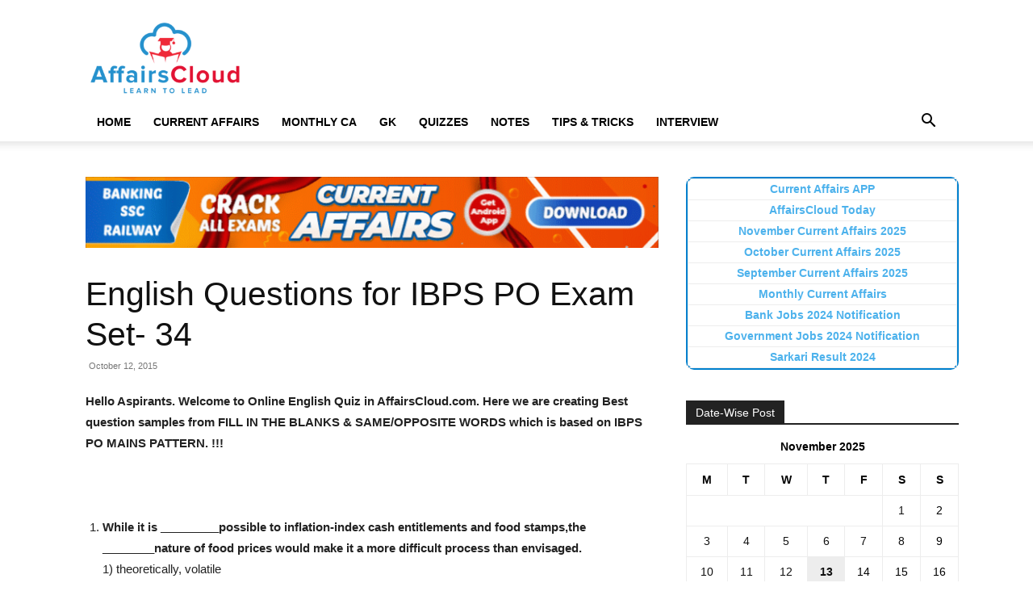

--- FILE ---
content_type: text/html; charset=UTF-8
request_url: https://affairscloud.com/english-quiz-for-ibps-po-exam-set-34/
body_size: 20277
content:
<!doctype html >
<!--[if IE 8]><html class="ie8" lang="en"> <![endif]-->
<!--[if IE 9]><html class="ie9" lang="en"> <![endif]-->
<!--[if gt IE 8]><!--><html lang="en-US"> <!--<![endif]--><head><script data-no-optimize="1">var litespeed_docref=sessionStorage.getItem("litespeed_docref");litespeed_docref&&(Object.defineProperty(document,"referrer",{get:function(){return litespeed_docref}}),sessionStorage.removeItem("litespeed_docref"));</script> <title>English Questions for IBPS PO Exam Set- 34</title><meta charset="UTF-8" /><meta name="viewport" content="width=device-width, initial-scale=1.0"><link rel="pingback" href="https://affairscloud.com/xmlrpc.php" /><meta name='robots' content='max-image-preview:large' /><style>img:is([sizes="auto" i], [sizes^="auto," i]) { contain-intrinsic-size: 3000px 1500px }</style><link rel="icon" type="image/png" href="https://affairscloud.com/assets/uploads/2025/11/16-x16-AC-Favicon-Logo-AI.png"><meta name="robots" content="index, follow" /><meta name="googlebot" content="index, follow, max-snippet:-1, max-image-preview:large, max-video-preview:-1" /><meta name="bingbot" content="index, follow, max-snippet:-1, max-image-preview:large, max-video-preview:-1" /><link rel="canonical" href="https://affairscloud.com/english-quiz-for-ibps-po-exam-set-34/" /> <script type="application/ld+json" class="yoast-schema-graph">{"@context":"https://schema.org","@graph":[{"@type":"Organization","@id":"https://affairscloud.com/#organization","name":"AffairsCloud.com","url":"https://affairscloud.com/","sameAs":["https://www.facebook.com/AffairsCloudOfficialPage/","https://www.youtube.com/channel/UCkpXde9qr9rmEB1mWGfzfIQ"],"logo":{"@type":"ImageObject","@id":"https://affairscloud.com/#logo","inLanguage":"en-US","url":"https://affairscloud.com/assets/uploads/2020/04/AffairsCloud-Amp-logo-new.png","width":600,"height":60,"caption":"AffairsCloud.com"},"image":{"@id":"https://affairscloud.com/#logo"}},{"@type":"WebSite","@id":"https://affairscloud.com/#website","url":"https://affairscloud.com/","name":"AffairsCloud.com","description":"Learn To Lead","publisher":{"@id":"https://affairscloud.com/#organization"},"potentialAction":[{"@type":"SearchAction","target":"https://affairscloud.com/?s={search_term_string}","query-input":"required name=search_term_string"}],"inLanguage":"en-US"},{"@type":"WebPage","@id":"https://affairscloud.com/english-quiz-for-ibps-po-exam-set-34/#webpage","url":"https://affairscloud.com/english-quiz-for-ibps-po-exam-set-34/","name":"English Questions for IBPS PO Exam Set- 34","isPartOf":{"@id":"https://affairscloud.com/#website"},"datePublished":"2015-10-12T03:30:57+00:00","dateModified":"2015-10-30T19:55:57+00:00","inLanguage":"en-US","potentialAction":[{"@type":"ReadAction","target":["https://affairscloud.com/english-quiz-for-ibps-po-exam-set-34/"]}]},{"@type":"Article","@id":"https://affairscloud.com/english-quiz-for-ibps-po-exam-set-34/#article","isPartOf":{"@id":"https://affairscloud.com/english-quiz-for-ibps-po-exam-set-34/#webpage"},"author":{"@id":"https://affairscloud.com/#/schema/person/2b42b5ac0a9742bd4ef695fa6a0b68ed"},"headline":"English Questions for IBPS PO Exam Set- 34","datePublished":"2015-10-12T03:30:57+00:00","dateModified":"2015-10-30T19:55:57+00:00","commentCount":0,"mainEntityOfPage":{"@id":"https://affairscloud.com/english-quiz-for-ibps-po-exam-set-34/#webpage"},"publisher":{"@id":"https://affairscloud.com/#organization"},"keywords":"English Quiz,Fill in the Blanks","articleSection":"English Questions,Exam Based Questions","inLanguage":"en-US","potentialAction":[{"@type":"CommentAction","name":"Comment","target":["https://affairscloud.com/english-quiz-for-ibps-po-exam-set-34/#respond"]}]},{"@type":["Person"],"@id":"https://affairscloud.com/#/schema/person/2b42b5ac0a9742bd4ef695fa6a0b68ed","name":"AC Team 1","image":{"@type":"ImageObject","@id":"https://affairscloud.com/#personlogo","inLanguage":"en-US","url":"https://secure.gravatar.com/avatar/b18139ba6e3eab6b60c2cba09826bf42424c03b354092ce95a1fa4bf180b3432?s=96&d=mm&r=g","caption":"AC Team 1"}}]}</script> <link rel='dns-prefetch' href='//fonts.googleapis.com' /><link rel='dns-prefetch' href='//fonts.gstatic.com' /><link rel='dns-prefetch' href='//google-analytics.com' /><link rel='dns-prefetch' href='//gstatic.com' /><link rel='dns-prefetch' href='//sdki.truepush.com' /><link rel='preconnect' href='//fonts.googleapis.com' /><link rel='preconnect' href='//fonts.gstatic.com' /><link rel='preconnect' href='//google-analytics.com' /><link rel='preconnect' href='//gstatic.com' /><link rel='preconnect' href='//sdki.truepush.com' /><link rel="alternate" type="application/rss+xml" title="AffairsCloud.com &raquo; Feed" href="https://affairscloud.com/feed/" /><link rel="alternate" type="application/rss+xml" title="AffairsCloud.com &raquo; Comments Feed" href="https://affairscloud.com/comments/feed/" /><link rel="alternate" type="application/rss+xml" title="AffairsCloud.com &raquo; English Questions for IBPS PO Exam Set- 34 Comments Feed" href="https://affairscloud.com/english-quiz-for-ibps-po-exam-set-34/feed/" /><link data-optimized="2" rel="stylesheet" href="https://affairscloud.com/assets/litespeed/css/02058c3cdbb93aa2b558a575df58f2fd.css?ver=b6255" /><style id='classic-theme-styles-inline-css' type='text/css'>/*! This file is auto-generated */
.wp-block-button__link{color:#fff;background-color:#32373c;border-radius:9999px;box-shadow:none;text-decoration:none;padding:calc(.667em + 2px) calc(1.333em + 2px);font-size:1.125em}.wp-block-file__button{background:#32373c;color:#fff;text-decoration:none}</style><style id='global-styles-inline-css' type='text/css'>:root{--wp--preset--aspect-ratio--square: 1;--wp--preset--aspect-ratio--4-3: 4/3;--wp--preset--aspect-ratio--3-4: 3/4;--wp--preset--aspect-ratio--3-2: 3/2;--wp--preset--aspect-ratio--2-3: 2/3;--wp--preset--aspect-ratio--16-9: 16/9;--wp--preset--aspect-ratio--9-16: 9/16;--wp--preset--color--black: #000000;--wp--preset--color--cyan-bluish-gray: #abb8c3;--wp--preset--color--white: #ffffff;--wp--preset--color--pale-pink: #f78da7;--wp--preset--color--vivid-red: #cf2e2e;--wp--preset--color--luminous-vivid-orange: #ff6900;--wp--preset--color--luminous-vivid-amber: #fcb900;--wp--preset--color--light-green-cyan: #7bdcb5;--wp--preset--color--vivid-green-cyan: #00d084;--wp--preset--color--pale-cyan-blue: #8ed1fc;--wp--preset--color--vivid-cyan-blue: #0693e3;--wp--preset--color--vivid-purple: #9b51e0;--wp--preset--gradient--vivid-cyan-blue-to-vivid-purple: linear-gradient(135deg,rgba(6,147,227,1) 0%,rgb(155,81,224) 100%);--wp--preset--gradient--light-green-cyan-to-vivid-green-cyan: linear-gradient(135deg,rgb(122,220,180) 0%,rgb(0,208,130) 100%);--wp--preset--gradient--luminous-vivid-amber-to-luminous-vivid-orange: linear-gradient(135deg,rgba(252,185,0,1) 0%,rgba(255,105,0,1) 100%);--wp--preset--gradient--luminous-vivid-orange-to-vivid-red: linear-gradient(135deg,rgba(255,105,0,1) 0%,rgb(207,46,46) 100%);--wp--preset--gradient--very-light-gray-to-cyan-bluish-gray: linear-gradient(135deg,rgb(238,238,238) 0%,rgb(169,184,195) 100%);--wp--preset--gradient--cool-to-warm-spectrum: linear-gradient(135deg,rgb(74,234,220) 0%,rgb(151,120,209) 20%,rgb(207,42,186) 40%,rgb(238,44,130) 60%,rgb(251,105,98) 80%,rgb(254,248,76) 100%);--wp--preset--gradient--blush-light-purple: linear-gradient(135deg,rgb(255,206,236) 0%,rgb(152,150,240) 100%);--wp--preset--gradient--blush-bordeaux: linear-gradient(135deg,rgb(254,205,165) 0%,rgb(254,45,45) 50%,rgb(107,0,62) 100%);--wp--preset--gradient--luminous-dusk: linear-gradient(135deg,rgb(255,203,112) 0%,rgb(199,81,192) 50%,rgb(65,88,208) 100%);--wp--preset--gradient--pale-ocean: linear-gradient(135deg,rgb(255,245,203) 0%,rgb(182,227,212) 50%,rgb(51,167,181) 100%);--wp--preset--gradient--electric-grass: linear-gradient(135deg,rgb(202,248,128) 0%,rgb(113,206,126) 100%);--wp--preset--gradient--midnight: linear-gradient(135deg,rgb(2,3,129) 0%,rgb(40,116,252) 100%);--wp--preset--font-size--small: 11px;--wp--preset--font-size--medium: 20px;--wp--preset--font-size--large: 32px;--wp--preset--font-size--x-large: 42px;--wp--preset--font-size--regular: 15px;--wp--preset--font-size--larger: 50px;--wp--preset--spacing--20: 0.44rem;--wp--preset--spacing--30: 0.67rem;--wp--preset--spacing--40: 1rem;--wp--preset--spacing--50: 1.5rem;--wp--preset--spacing--60: 2.25rem;--wp--preset--spacing--70: 3.38rem;--wp--preset--spacing--80: 5.06rem;--wp--preset--shadow--natural: 6px 6px 9px rgba(0, 0, 0, 0.2);--wp--preset--shadow--deep: 12px 12px 50px rgba(0, 0, 0, 0.4);--wp--preset--shadow--sharp: 6px 6px 0px rgba(0, 0, 0, 0.2);--wp--preset--shadow--outlined: 6px 6px 0px -3px rgba(255, 255, 255, 1), 6px 6px rgba(0, 0, 0, 1);--wp--preset--shadow--crisp: 6px 6px 0px rgba(0, 0, 0, 1);}:where(.is-layout-flex){gap: 0.5em;}:where(.is-layout-grid){gap: 0.5em;}body .is-layout-flex{display: flex;}.is-layout-flex{flex-wrap: wrap;align-items: center;}.is-layout-flex > :is(*, div){margin: 0;}body .is-layout-grid{display: grid;}.is-layout-grid > :is(*, div){margin: 0;}:where(.wp-block-columns.is-layout-flex){gap: 2em;}:where(.wp-block-columns.is-layout-grid){gap: 2em;}:where(.wp-block-post-template.is-layout-flex){gap: 1.25em;}:where(.wp-block-post-template.is-layout-grid){gap: 1.25em;}.has-black-color{color: var(--wp--preset--color--black) !important;}.has-cyan-bluish-gray-color{color: var(--wp--preset--color--cyan-bluish-gray) !important;}.has-white-color{color: var(--wp--preset--color--white) !important;}.has-pale-pink-color{color: var(--wp--preset--color--pale-pink) !important;}.has-vivid-red-color{color: var(--wp--preset--color--vivid-red) !important;}.has-luminous-vivid-orange-color{color: var(--wp--preset--color--luminous-vivid-orange) !important;}.has-luminous-vivid-amber-color{color: var(--wp--preset--color--luminous-vivid-amber) !important;}.has-light-green-cyan-color{color: var(--wp--preset--color--light-green-cyan) !important;}.has-vivid-green-cyan-color{color: var(--wp--preset--color--vivid-green-cyan) !important;}.has-pale-cyan-blue-color{color: var(--wp--preset--color--pale-cyan-blue) !important;}.has-vivid-cyan-blue-color{color: var(--wp--preset--color--vivid-cyan-blue) !important;}.has-vivid-purple-color{color: var(--wp--preset--color--vivid-purple) !important;}.has-black-background-color{background-color: var(--wp--preset--color--black) !important;}.has-cyan-bluish-gray-background-color{background-color: var(--wp--preset--color--cyan-bluish-gray) !important;}.has-white-background-color{background-color: var(--wp--preset--color--white) !important;}.has-pale-pink-background-color{background-color: var(--wp--preset--color--pale-pink) !important;}.has-vivid-red-background-color{background-color: var(--wp--preset--color--vivid-red) !important;}.has-luminous-vivid-orange-background-color{background-color: var(--wp--preset--color--luminous-vivid-orange) !important;}.has-luminous-vivid-amber-background-color{background-color: var(--wp--preset--color--luminous-vivid-amber) !important;}.has-light-green-cyan-background-color{background-color: var(--wp--preset--color--light-green-cyan) !important;}.has-vivid-green-cyan-background-color{background-color: var(--wp--preset--color--vivid-green-cyan) !important;}.has-pale-cyan-blue-background-color{background-color: var(--wp--preset--color--pale-cyan-blue) !important;}.has-vivid-cyan-blue-background-color{background-color: var(--wp--preset--color--vivid-cyan-blue) !important;}.has-vivid-purple-background-color{background-color: var(--wp--preset--color--vivid-purple) !important;}.has-black-border-color{border-color: var(--wp--preset--color--black) !important;}.has-cyan-bluish-gray-border-color{border-color: var(--wp--preset--color--cyan-bluish-gray) !important;}.has-white-border-color{border-color: var(--wp--preset--color--white) !important;}.has-pale-pink-border-color{border-color: var(--wp--preset--color--pale-pink) !important;}.has-vivid-red-border-color{border-color: var(--wp--preset--color--vivid-red) !important;}.has-luminous-vivid-orange-border-color{border-color: var(--wp--preset--color--luminous-vivid-orange) !important;}.has-luminous-vivid-amber-border-color{border-color: var(--wp--preset--color--luminous-vivid-amber) !important;}.has-light-green-cyan-border-color{border-color: var(--wp--preset--color--light-green-cyan) !important;}.has-vivid-green-cyan-border-color{border-color: var(--wp--preset--color--vivid-green-cyan) !important;}.has-pale-cyan-blue-border-color{border-color: var(--wp--preset--color--pale-cyan-blue) !important;}.has-vivid-cyan-blue-border-color{border-color: var(--wp--preset--color--vivid-cyan-blue) !important;}.has-vivid-purple-border-color{border-color: var(--wp--preset--color--vivid-purple) !important;}.has-vivid-cyan-blue-to-vivid-purple-gradient-background{background: var(--wp--preset--gradient--vivid-cyan-blue-to-vivid-purple) !important;}.has-light-green-cyan-to-vivid-green-cyan-gradient-background{background: var(--wp--preset--gradient--light-green-cyan-to-vivid-green-cyan) !important;}.has-luminous-vivid-amber-to-luminous-vivid-orange-gradient-background{background: var(--wp--preset--gradient--luminous-vivid-amber-to-luminous-vivid-orange) !important;}.has-luminous-vivid-orange-to-vivid-red-gradient-background{background: var(--wp--preset--gradient--luminous-vivid-orange-to-vivid-red) !important;}.has-very-light-gray-to-cyan-bluish-gray-gradient-background{background: var(--wp--preset--gradient--very-light-gray-to-cyan-bluish-gray) !important;}.has-cool-to-warm-spectrum-gradient-background{background: var(--wp--preset--gradient--cool-to-warm-spectrum) !important;}.has-blush-light-purple-gradient-background{background: var(--wp--preset--gradient--blush-light-purple) !important;}.has-blush-bordeaux-gradient-background{background: var(--wp--preset--gradient--blush-bordeaux) !important;}.has-luminous-dusk-gradient-background{background: var(--wp--preset--gradient--luminous-dusk) !important;}.has-pale-ocean-gradient-background{background: var(--wp--preset--gradient--pale-ocean) !important;}.has-electric-grass-gradient-background{background: var(--wp--preset--gradient--electric-grass) !important;}.has-midnight-gradient-background{background: var(--wp--preset--gradient--midnight) !important;}.has-small-font-size{font-size: var(--wp--preset--font-size--small) !important;}.has-medium-font-size{font-size: var(--wp--preset--font-size--medium) !important;}.has-large-font-size{font-size: var(--wp--preset--font-size--large) !important;}.has-x-large-font-size{font-size: var(--wp--preset--font-size--x-large) !important;}
:where(.wp-block-post-template.is-layout-flex){gap: 1.25em;}:where(.wp-block-post-template.is-layout-grid){gap: 1.25em;}
:where(.wp-block-columns.is-layout-flex){gap: 2em;}:where(.wp-block-columns.is-layout-grid){gap: 2em;}
:root :where(.wp-block-pullquote){font-size: 1.5em;line-height: 1.6;}</style><style id='td-theme-inline-css' type='text/css'>@media (max-width:767px){.td-header-desktop-wrap{display:none}}@media (min-width:767px){.td-header-mobile-wrap{display:none}}</style><link rel="https://api.w.org/" href="https://affairscloud.com/wp-json/" /><link rel="alternate" title="JSON" type="application/json" href="https://affairscloud.com/wp-json/wp/v2/posts/21030" /><link rel="EditURI" type="application/rsd+xml" title="RSD" href="https://affairscloud.com/xmlrpc.php?rsd" /><meta name="generator" content="WordPress 6.8.3" /><link rel='shortlink' href='https://affairscloud.com/?p=21030' /><link rel="alternate" title="oEmbed (JSON)" type="application/json+oembed" href="https://affairscloud.com/wp-json/oembed/1.0/embed?url=https%3A%2F%2Faffairscloud.com%2Fenglish-quiz-for-ibps-po-exam-set-34%2F" /><link rel="alternate" title="oEmbed (XML)" type="text/xml+oembed" href="https://affairscloud.com/wp-json/oembed/1.0/embed?url=https%3A%2F%2Faffairscloud.com%2Fenglish-quiz-for-ibps-po-exam-set-34%2F&#038;format=xml" /><style type="text/css">.broken_link, a.broken_link {
	text-decoration: line-through;
}</style> <script id="td-generated-header-js" type="litespeed/javascript">var tdBlocksArray=[];function tdBlock(){this.id='';this.block_type=1;this.atts='';this.td_column_number='';this.td_current_page=1;this.post_count=0;this.found_posts=0;this.max_num_pages=0;this.td_filter_value='';this.is_ajax_running=!1;this.td_user_action='';this.header_color='';this.ajax_pagination_infinite_stop=''}(function(){var htmlTag=document.getElementsByTagName("html")[0];if(navigator.userAgent.indexOf("MSIE 10.0")>-1){htmlTag.className+=' ie10'}
if(!!navigator.userAgent.match(/Trident.*rv\:11\./)){htmlTag.className+=' ie11'}
if(navigator.userAgent.indexOf("Edge")>-1){htmlTag.className+=' ieEdge'}
if(/(iPad|iPhone|iPod)/g.test(navigator.userAgent)){htmlTag.className+=' td-md-is-ios'}
var user_agent=navigator.userAgent.toLowerCase();if(user_agent.indexOf("android")>-1){htmlTag.className+=' td-md-is-android'}
if(-1!==navigator.userAgent.indexOf('Mac OS X')){htmlTag.className+=' td-md-is-os-x'}
if(/chrom(e|ium)/.test(navigator.userAgent.toLowerCase())){htmlTag.className+=' td-md-is-chrome'}
if(-1!==navigator.userAgent.indexOf('Firefox')){htmlTag.className+=' td-md-is-firefox'}
if(-1!==navigator.userAgent.indexOf('Safari')&&-1===navigator.userAgent.indexOf('Chrome')){htmlTag.className+=' td-md-is-safari'}
if(-1!==navigator.userAgent.indexOf('IEMobile')){htmlTag.className+=' td-md-is-iemobile'}})();var tdLocalCache={};(function(){"use strict";tdLocalCache={data:{},remove:function(resource_id){delete tdLocalCache.data[resource_id]},exist:function(resource_id){return tdLocalCache.data.hasOwnProperty(resource_id)&&tdLocalCache.data[resource_id]!==null},get:function(resource_id){return tdLocalCache.data[resource_id]},set:function(resource_id,cachedData){tdLocalCache.remove(resource_id);tdLocalCache.data[resource_id]=cachedData}}})();var td_viewport_interval_list=[{"limitBottom":767,"sidebarWidth":228},{"limitBottom":1018,"sidebarWidth":300},{"limitBottom":1140,"sidebarWidth":324}];var td_animation_stack_effect="type0";var tds_animation_stack=!0;var td_animation_stack_specific_selectors=".entry-thumb, img, .td-lazy-img";var td_animation_stack_general_selectors=".td-animation-stack img, .td-animation-stack .entry-thumb, .post img, .td-animation-stack .td-lazy-img";var tdc_is_installed="yes";var tdc_domain_active=!1;var td_ajax_url="https:\/\/affairscloud.com\/wp-admin\/admin-ajax.php?td_theme_name=Newspaper&v=12.7.1";var td_get_template_directory_uri="https:\/\/affairscloud.com\/assets\/plugins\/td-composer\/legacy\/common";var tds_snap_menu="";var tds_logo_on_sticky="";var tds_header_style="";var td_please_wait="Please wait...";var td_email_user_pass_incorrect="User or password incorrect!";var td_email_user_incorrect="Email or username incorrect!";var td_email_incorrect="Email incorrect!";var td_user_incorrect="Username incorrect!";var td_email_user_empty="Email or username empty!";var td_pass_empty="Pass empty!";var td_pass_pattern_incorrect="Invalid Pass Pattern!";var td_retype_pass_incorrect="Retyped Pass incorrect!";var tds_more_articles_on_post_enable="";var tds_more_articles_on_post_time_to_wait="";var tds_more_articles_on_post_pages_distance_from_top=0;var tds_captcha="";var tds_theme_color_site_wide="#4db2ec";var tds_smart_sidebar="";var tdThemeName="Newspaper";var tdThemeNameWl="Newspaper";var td_magnific_popup_translation_tPrev="Previous (Left arrow key)";var td_magnific_popup_translation_tNext="Next (Right arrow key)";var td_magnific_popup_translation_tCounter="%curr% of %total%";var td_magnific_popup_translation_ajax_tError="The content from %url% could not be loaded.";var td_magnific_popup_translation_image_tError="The image #%curr% could not be loaded.";var tdBlockNonce="3550b17289";var tdMobileMenu="enabled";var tdMobileSearch="enabled";var tdDateNamesI18n={"month_names":["January","February","March","April","May","June","July","August","September","October","November","December"],"month_names_short":["Jan","Feb","Mar","Apr","May","Jun","Jul","Aug","Sep","Oct","Nov","Dec"],"day_names":["Sunday","Monday","Tuesday","Wednesday","Thursday","Friday","Saturday"],"day_names_short":["Sun","Mon","Tue","Wed","Thu","Fri","Sat"]};var tdb_modal_confirm="Save";var tdb_modal_cancel="Cancel";var tdb_modal_confirm_alt="Yes";var tdb_modal_cancel_alt="No";var td_deploy_mode="deploy";var td_ad_background_click_link="";var td_ad_background_click_target=""</script> <link rel="icon" href="https://affairscloud.com/assets/uploads/2020/04/cropped-AffairsCloud-Fevicon-Logo-ordinary-512-150x150.png" sizes="32x32" /><link rel="icon" href="https://affairscloud.com/assets/uploads/2020/04/cropped-AffairsCloud-Fevicon-Logo-ordinary-512-300x300.png" sizes="192x192" /><link rel="apple-touch-icon" href="https://affairscloud.com/assets/uploads/2020/04/cropped-AffairsCloud-Fevicon-Logo-ordinary-512-300x300.png" /><meta name="msapplication-TileImage" content="https://affairscloud.com/assets/uploads/2020/04/cropped-AffairsCloud-Fevicon-Logo-ordinary-512-300x300.png" /><style type="text/css" id="wp-custom-css">/* Navigation Menu */
.site-nav {
	border-bottom: 1px solid #DDD;
	margin-bottom: 10px;
}
.site-nav ul {
	margin: 0;
	padding: 0;
	*zoom: 1;
}
.site-nav ul li {
	font-weight: bold;
	list-style: none;
	padding-left: 10px;
	padding-right: 10px;
	display: inline-block;
	margin-bottom: 0!important;
}
.site-nav ul li a {	
	color: #111111;
}
.site-nav ul li a:hover {
	text-decoration: none;	
}
.site-nav li:hover {
	border-bottom: 3px solid #0080ce;
}
.site-nav .active {
	border-bottom: 3px solid #0080ce;
}
.site-nav ul:before, .site-nav ul:after { content: ""; display: table; }
.site-nav ul:after { clear: both; }

.custom-block ul {
	padding: 0;
	margin: 0;
	display: inline-block;
	list-style: none;
}
.custom-block ul li {
	float: left;
	width: 46%;
}
.custom-block ul li a {	
	width: 100%;	
	height: 75px;
	float: left;	
	margin: 5px;
	box-shadow: 2px 2px 2px grey;
	border: 1px solid grey;
}
.custom-block ul li a:hover {
	text-decoration: none;
	background-color: #0080ce;
	color: #ffff;	
}
.custom-block ul li a span {
	height: 75px;
	width: 71%;
	/*width: 300px;*/
	padding: 0px 20px 0px     20px;
	display: table-cell;
	vertical-align: middle;
	text-align: center;	
}

.view-more {
	width: 100%;
}
.view-more ul {
	width: 125%;
	padding-left: 25%;
}
.view-more ul li a span {
	width: 20%;
}

/*Sticky Ads */
.sticky {
	position: sticky;
	position: -webkit-sticky;
	bottom: 0;
	z-index: 2;
}

.anchor-ad {	
	display:block;
	width:728px;
	height:90px
}

.amp-sticky-ad-close-button {
	visibility: hidden!important;
}

/*Removing Scroll Up Button */
.td-scroll-up {
		display: none;
	}

/*Custom Spoiler */
.collapsible {
  background-color: #f0f0f0;
  cursor: pointer;
	font-weight: 600;
	border: 1px solid #ccc;
  padding: 8px;
  width: 100%;
  text-align: left;
  outline: none;
  font-size: 15px;
}
.content {
  padding: 10px;
	border: 1px solid #ccc;
	border-top: none;
  display: none;
  overflow: hidden;
	margin-bottom: 10px;
}

/* Custom Jobs Block */
.custom-text-block ul li {
	list-style: none;
	display: inline-block;
	width: 49%;
	margin-left: 0;
	padding-bottom: 10px;
	vertical-align: top;
}

.custom-text-block li a:hover {
	text-decoration: none;
  color: #DD3333;
}

.custom-text-block.page-content ul li {
	width: 100%;
}

.page-content {
		padding: 0 10px;
	}

/* Amp Table Sytles */
.amp-table {
	width: auto;
	overflow-x: auto;
}
.amp-table table {
	border: 1px solid #ccc;
	table-layout: auto;
	margin-bottom: 1em;
}
.amp-table table tr th {
	text-align: center;
	background-color: #1e73be;
	color: #fff;
	border: 1px solid #ccc;
	padding: 15px;
	word-break: initial;
}
.amp-table table tr td {
	text-align: center;
	border: 1px solid #ccc;
	padding: 0.5em 1em;
	word-break: initial;
}
.amp-table tr:nth-child(even){background-color: #f7f7f7;}

@media only screen and (max-device-width: 480px) {
 .site-nav ul li {
		padding-top: 8px;
	  padding-left: 0;
	  padding-right: 0;
 }
	.custom-block ul li {		
		width: 85%;
}
	.custom-block ul li a span {
		/*width: 215px;*/
		padding: 0px 15px 0px     15px;
	}
	.view-more ul {
		width: 100%;
		padding: 0;
}
}

/* Make Site Wide */
@media only screen and (min-device-width: 760px) {
.td-container,
.tdc-row {
	/*width: 85%;*/
}
.td-header-style-1
.td-header-sp-logo {	
    width: 200px;
    margin: 28px 76px 9px 0px;
}
.td-pb-row [class*="td-pb-span"] {
	padding-right: 10px;
	}
.td-g-rec-id-sidebar {
    text-align: left;
}
}

@media only screen and (max-device-width: 480px) {
	.anchor-ad {
		width:100%;
		height:50px;
}
	.custom-text-block ul li {
	  width: 100%;		
	  padding-bottom: 15px;
		font-size: 16px;
	}
	.page-content {
		padding: 0 5px;
	}
}</style><style></style><style id="tdw-css-placeholder"></style></head><body class="wp-singular post-template-default single single-post postid-21030 single-format-standard wp-theme-Newspaper td-standard-pack english-quiz-for-ibps-po-exam-set-34 global-block-template-1 td-animation-stack-type0 td-full-layout" itemscope="itemscope" itemtype="https://schema.org/WebPage"><div class="td-scroll-up" data-style="style1"><i class="td-icon-menu-up"></i></div><div class="td-menu-background" style="visibility:hidden"></div><div id="td-mobile-nav" style="visibility:hidden"><div class="td-mobile-container"><div class="td-menu-socials-wrap"><div class="td-menu-socials"></div><div class="td-mobile-close">
<span><i class="td-icon-close-mobile"></i></span></div></div><div class="td-mobile-content"><div class="menu-main-header-container"><ul id="menu-main-header" class="td-mobile-main-menu"><li id="menu-item-327054" class="menu-item menu-item-type-custom menu-item-object-custom menu-item-home menu-item-first menu-item-327054"><a href="https://affairscloud.com/" data-wpel-link="internal" target="_self" rel="follow noopener noreferrer">Home</a></li><li id="menu-item-327146" class="menu-item menu-item-type-custom menu-item-object-custom menu-item-has-children menu-item-327146"><a href="/" data-wpel-link="internal" target="_self" rel="follow noopener noreferrer">Current Affairs<i class="td-icon-menu-right td-element-after"></i></a><ul class="sub-menu"><li id="menu-item-327147" class="menu-item menu-item-type-custom menu-item-object-custom menu-item-327147"><a href="https://affairscloud.com/current-affairs/" data-wpel-link="internal" target="_self" rel="follow noopener noreferrer">Current Affairs 2025</a></li><li id="menu-item-327148" class="menu-item menu-item-type-custom menu-item-object-custom menu-item-327148"><a href="https://affairscloud.com/current-affairs-pdf-capsule/" data-wpel-link="internal" target="_self" rel="follow noopener noreferrer">Current Affairs PDF</a></li></ul></li><li id="menu-item-327160" class="menu-item menu-item-type-custom menu-item-object-custom menu-item-has-children menu-item-327160"><a href="/" data-wpel-link="internal" target="_self" rel="follow noopener noreferrer">Monthly CA<i class="td-icon-menu-right td-element-after"></i></a><ul class="sub-menu"><li id="menu-item-327149" class="menu-item menu-item-type-custom menu-item-object-custom menu-item-327149"><a href="https://affairscloud.com/current-affairs/current-affairs-november-2025/" data-wpel-link="internal" target="_self" rel="follow noopener noreferrer">November 2025</a></li><li id="menu-item-327150" class="menu-item menu-item-type-custom menu-item-object-custom menu-item-327150"><a href="https://affairscloud.com/current-affairs/current-affairs-october-2025/" data-wpel-link="internal" target="_self" rel="follow noopener noreferrer">October 2025</a></li><li id="menu-item-327151" class="menu-item menu-item-type-custom menu-item-object-custom menu-item-327151"><a href="https://affairscloud.com/current-affairs/current-affairs-september-2025/" data-wpel-link="internal" target="_self" rel="follow noopener noreferrer">September 2025</a></li><li id="menu-item-327152" class="menu-item menu-item-type-custom menu-item-object-custom menu-item-327152"><a href="https://affairscloud.com/current-affairs/current-affairs-august-2025/" data-wpel-link="internal" target="_self" rel="follow noopener noreferrer">August 2025</a></li><li id="menu-item-327153" class="menu-item menu-item-type-custom menu-item-object-custom menu-item-327153"><a href="https://affairscloud.com/current-affairs/current-affairs-july-2025/" data-wpel-link="internal" target="_self" rel="follow noopener noreferrer">July 2025</a></li><li id="menu-item-327154" class="menu-item menu-item-type-custom menu-item-object-custom menu-item-327154"><a href="https://affairscloud.com/current-affairs/current-affairs-june-2025/" data-wpel-link="internal" target="_self" rel="follow noopener noreferrer">June 2025</a></li><li id="menu-item-327155" class="menu-item menu-item-type-custom menu-item-object-custom menu-item-327155"><a href="https://affairscloud.com/current-affairs/current-affairs-may-2025/" data-wpel-link="internal" target="_self" rel="follow noopener noreferrer">May 2025</a></li><li id="menu-item-327156" class="menu-item menu-item-type-custom menu-item-object-custom menu-item-327156"><a href="https://affairscloud.com/current-affairs/current-affairs-april-2025/" data-wpel-link="internal" target="_self" rel="follow noopener noreferrer">April 2025</a></li><li id="menu-item-327157" class="menu-item menu-item-type-custom menu-item-object-custom menu-item-327157"><a href="https://affairscloud.com/current-affairs/current-affairs-march-2025/" data-wpel-link="internal" target="_self" rel="follow noopener noreferrer">March 2025</a></li><li id="menu-item-327158" class="menu-item menu-item-type-custom menu-item-object-custom menu-item-327158"><a href="https://affairscloud.com/current-affairs/current-affairs-february-2025/" data-wpel-link="internal" target="_self" rel="follow noopener noreferrer">February 2025</a></li><li id="menu-item-327159" class="menu-item menu-item-type-custom menu-item-object-custom menu-item-327159"><a href="https://affairscloud.com/current-affairs/current-affairs-january-2025/" data-wpel-link="internal" target="_self" rel="follow noopener noreferrer">January 2025</a></li></ul></li><li id="menu-item-327117" class="menu-item menu-item-type-custom menu-item-object-custom menu-item-has-children menu-item-327117"><a href="/" data-wpel-link="internal" target="_self" rel="follow noopener noreferrer">GK<i class="td-icon-menu-right td-element-after"></i></a><ul class="sub-menu"><li id="menu-item-327118" class="menu-item menu-item-type-custom menu-item-object-custom menu-item-327118"><a href="https://affairscloud.com/general-knowledge/" data-wpel-link="internal" target="_self" rel="follow noopener noreferrer">General Knowledge</a></li><li id="menu-item-327119" class="menu-item menu-item-type-custom menu-item-object-custom menu-item-327119"><a href="https://affairscloud.com/general-knowledge-questions-and-answers/" data-wpel-link="internal" target="_self" rel="follow noopener noreferrer">GK Questions</a></li><li id="menu-item-327120" class="menu-item menu-item-type-custom menu-item-object-custom menu-item-327120"><a href="https://affairscloud.com/general-awareness/" data-wpel-link="internal" target="_self" rel="follow noopener noreferrer">General Awareness</a></li></ul></li><li id="menu-item-327121" class="menu-item menu-item-type-custom menu-item-object-custom menu-item-has-children menu-item-327121"><a href="/" data-wpel-link="internal" target="_self" rel="follow noopener noreferrer">Quizzes<i class="td-icon-menu-right td-element-after"></i></a><ul class="sub-menu"><li id="menu-item-327122" class="menu-item menu-item-type-custom menu-item-object-custom menu-item-327122"><a href="https://affairscloud.com/reasoning-questions/" data-wpel-link="internal" target="_self" rel="follow noopener noreferrer">Reasoning Questions</a></li><li id="menu-item-327123" class="menu-item menu-item-type-custom menu-item-object-custom menu-item-327123"><a href="https://affairscloud.com/english-questions-and-answers/" data-wpel-link="internal" target="_self" rel="follow noopener noreferrer">English Questions</a></li><li id="menu-item-327124" class="menu-item menu-item-type-custom menu-item-object-custom menu-item-327124"><a href="https://affairscloud.com/quantitative-aptitude-questions/" data-wpel-link="internal" target="_self" rel="follow noopener noreferrer">Quantitative Aptitude Questions</a></li><li id="menu-item-327125" class="menu-item menu-item-type-custom menu-item-object-custom menu-item-327125"><a href="https://affairscloud.com/banking-awareness-quiz/" data-wpel-link="internal" target="_self" rel="follow noopener noreferrer">Banking Awareness Quiz</a></li><li id="menu-item-327126" class="menu-item menu-item-type-custom menu-item-object-custom menu-item-327126"><a href="https://affairscloud.com/computer-awareness-quiz/" data-wpel-link="internal" target="_self" rel="follow noopener noreferrer">Computer Awareness Quiz</a></li><li id="menu-item-327127" class="menu-item menu-item-type-custom menu-item-object-custom menu-item-327127"><a href="https://affairscloud.com/insurance-awareness-questions/" data-wpel-link="internal" target="_self" rel="follow noopener noreferrer">Insurance Awareness Questions</a></li><li id="menu-item-327128" class="menu-item menu-item-type-custom menu-item-object-custom menu-item-327128"><a href="https://affairscloud.com/quiz/marketing-quiz/" data-wpel-link="internal" target="_self" rel="follow noopener noreferrer">Marketing Awareness Quiz</a></li><li id="menu-item-327129" class="menu-item menu-item-type-custom menu-item-object-custom menu-item-327129"><a href="https://affairscloud.com/it-officer-questions/" data-wpel-link="internal" target="_self" rel="follow noopener noreferrer">IT Officer Questions</a></li></ul></li><li id="menu-item-327130" class="menu-item menu-item-type-custom menu-item-object-custom menu-item-has-children menu-item-327130"><a href="/" data-wpel-link="internal" target="_self" rel="follow noopener noreferrer">Notes<i class="td-icon-menu-right td-element-after"></i></a><ul class="sub-menu"><li id="menu-item-327131" class="menu-item menu-item-type-custom menu-item-object-custom menu-item-327131"><a href="https://affairscloud.com/banking-awareness/" data-wpel-link="internal" target="_self" rel="follow noopener noreferrer">Banking Awareness</a></li><li id="menu-item-327132" class="menu-item menu-item-type-custom menu-item-object-custom menu-item-327132"><a href="https://affairscloud.com/study-material/insurance-notes/" data-wpel-link="internal" target="_self" rel="follow noopener noreferrer">Insurance Notes</a></li><li id="menu-item-327133" class="menu-item menu-item-type-custom menu-item-object-custom menu-item-327133"><a href="https://affairscloud.com/study-material/computer-awareness-notes/" data-wpel-link="internal" target="_self" rel="follow noopener noreferrer">Computer Awareness Notes</a></li><li id="menu-item-327134" class="menu-item menu-item-type-custom menu-item-object-custom menu-item-327134"><a href="https://affairscloud.com/study-material/quantitative-aptitude-notes/" data-wpel-link="internal" target="_self" rel="follow noopener noreferrer">Quantitative Aptitude Notes</a></li><li id="menu-item-327135" class="menu-item menu-item-type-custom menu-item-object-custom menu-item-327135"><a href="https://affairscloud.com/study-material/reasoning-notes/" data-wpel-link="internal" target="_self" rel="follow noopener noreferrer">Reasoning Notes</a></li><li id="menu-item-327136" class="menu-item menu-item-type-custom menu-item-object-custom menu-item-327136"><a href="https://affairscloud.com/study-material/english-notes/" data-wpel-link="internal" target="_self" rel="follow noopener noreferrer">English Notes</a></li></ul></li><li id="menu-item-327137" class="menu-item menu-item-type-custom menu-item-object-custom menu-item-has-children menu-item-327137"><a href="/" data-wpel-link="internal" target="_self" rel="follow noopener noreferrer">Tips &#038; Tricks<i class="td-icon-menu-right td-element-after"></i></a><ul class="sub-menu"><li id="menu-item-327138" class="menu-item menu-item-type-custom menu-item-object-custom menu-item-327138"><a href="https://affairscloud.com/quantitative-aptitude-shortcut-tips-tricks/" data-wpel-link="internal" target="_self" rel="follow noopener noreferrer">Quants Shortcuts Tricks &#038; Tips</a></li><li id="menu-item-327139" class="menu-item menu-item-type-custom menu-item-object-custom menu-item-327139"><a href="https://affairscloud.com/reasoning-shortcut-tricks-tips/" data-wpel-link="internal" target="_self" rel="follow noopener noreferrer">Reasoning Shortcuts Tricks &#038; Tips</a></li><li id="menu-item-327140" class="menu-item menu-item-type-custom menu-item-object-custom menu-item-327140"><a href="https://affairscloud.com/english-tips-tricks-competitive-exams/" data-wpel-link="internal" target="_self" rel="follow noopener noreferrer">English Tricks &#038; Tips</a></li></ul></li><li id="menu-item-327141" class="menu-item menu-item-type-custom menu-item-object-custom menu-item-has-children menu-item-327141"><a href="/" data-wpel-link="internal" target="_self" rel="follow noopener noreferrer">Interview<i class="td-icon-menu-right td-element-after"></i></a><ul class="sub-menu"><li id="menu-item-327142" class="menu-item menu-item-type-custom menu-item-object-custom menu-item-327142"><a href="https://affairscloud.com/interview/interview-tips/" data-wpel-link="internal" target="_self" rel="follow noopener noreferrer">Interview Tips</a></li><li id="menu-item-327143" class="menu-item menu-item-type-custom menu-item-object-custom menu-item-327143"><a href="https://affairscloud.com/interview/interview-experience/" data-wpel-link="internal" target="_self" rel="follow noopener noreferrer">Interview Experience</a></li><li id="menu-item-327144" class="menu-item menu-item-type-custom menu-item-object-custom menu-item-327144"><a href="https://affairscloud.com/interview/success-stories/" data-wpel-link="internal" target="_self" rel="follow noopener noreferrer">Success Stories</a></li></ul></li></ul></div></div></div></div><div class="td-search-background" style="visibility:hidden"></div><div class="td-search-wrap-mob" style="visibility:hidden"><div class="td-drop-down-search"><form method="get" class="td-search-form" action="https://affairscloud.com/"><div class="td-search-close">
<span><i class="td-icon-close-mobile"></i></span></div><div role="search" class="td-search-input">
<span>Search</span>
<input id="td-header-search-mob" type="text" value="" name="s" autocomplete="off" /></div></form><div id="td-aj-search-mob" class="td-ajax-search-flex"></div></div></div><div id="td-outer-wrap" class="td-theme-wrap"><div class="tdc-header-wrap "><div class="td-header-wrap td-header-style-1 "><div class="td-header-top-menu-full td-container-wrap "><div class="td-container td-header-row td-header-top-menu"><div id="login-form" class="white-popup-block mfp-hide mfp-with-anim td-login-modal-wrap"><div class="td-login-wrap">
<a href="#" aria-label="Back" class="td-back-button"><i class="td-icon-modal-back"></i></a><div id="td-login-div" class="td-login-form-div td-display-block"><div class="td-login-panel-title">Sign in</div><div class="td-login-panel-descr">Welcome! Log into your account</div><div class="td_display_err"></div><form id="loginForm" action="#" method="post"><div class="td-login-inputs"><input class="td-login-input" autocomplete="username" type="text" name="login_email" id="login_email" value="" required><label for="login_email">your username</label></div><div class="td-login-inputs"><input class="td-login-input" autocomplete="current-password" type="password" name="login_pass" id="login_pass" value="" required><label for="login_pass">your password</label></div>
<input type="button"  name="login_button" id="login_button" class="wpb_button btn td-login-button" value="Login"></form><div class="td-login-info-text"><a href="#" id="forgot-pass-link">Forgot your password? Get help</a></div></div><div id="td-forgot-pass-div" class="td-login-form-div td-display-none"><div class="td-login-panel-title">Password recovery</div><div class="td-login-panel-descr">Recover your password</div><div class="td_display_err"></div><form id="forgotpassForm" action="#" method="post"><div class="td-login-inputs"><input class="td-login-input" type="text" name="forgot_email" id="forgot_email" value="" required><label for="forgot_email">your email</label></div>
<input type="button" name="forgot_button" id="forgot_button" class="wpb_button btn td-login-button" value="Send My Password"></form><div class="td-login-info-text">A password will be e-mailed to you.</div></div></div></div></div></div><div class="td-banner-wrap-full td-logo-wrap-full td-container-wrap "><div class="td-container td-header-row td-header-header"><div class="td-header-sp-logo">
<a class="td-main-logo" href="https://affairscloud.com/" data-wpel-link="internal" target="_self" rel="follow noopener noreferrer">
<img data-lazyloaded="1" src="[data-uri]" class="td-retina-data" data-retina="https://affairscloud.com/assets/uploads/2025/11/Affairscloud-logo-544-x-180-px-Retina-logo-AI-300x143.png" data-src="https://affairscloud.com/assets/uploads/2025/11/Affairscloud-logo-272-x-90px-Logo-AI-300x143.png" alt=""  width="300" height="143"/>
<span class="td-visual-hidden">AffairsCloud.com</span>
</a></div></div></div><div class="td-header-menu-wrap-full td-container-wrap "><div class="td-header-menu-wrap td-header-gradient "><div class="td-container td-header-row td-header-main-menu"><div id="td-header-menu" role="navigation"><div id="td-top-mobile-toggle"><a href="#" role="button" aria-label="Menu"><i class="td-icon-font td-icon-mobile"></i></a></div><div class="td-main-menu-logo td-logo-in-header">
<a class="td-main-logo" href="https://affairscloud.com/" data-wpel-link="internal" target="_self" rel="follow noopener noreferrer">
<img data-lazyloaded="1" src="[data-uri]" class="td-retina-data" data-retina="https://affairscloud.com/assets/uploads/2025/11/Affairscloud-logo-544-x-180-px-Retina-logo-AI-300x143.png" data-src="https://affairscloud.com/assets/uploads/2025/11/Affairscloud-logo-272-x-90px-Logo-AI-300x143.png" alt=""  width="300" height="143"/>
</a></div><div class="menu-main-header-container"><ul id="menu-main-header-1" class="sf-menu"><li class="menu-item menu-item-type-custom menu-item-object-custom menu-item-home menu-item-first td-menu-item td-normal-menu menu-item-327054"><a href="https://affairscloud.com/" data-wpel-link="internal" target="_self" rel="follow noopener noreferrer">Home</a></li><li class="menu-item menu-item-type-custom menu-item-object-custom menu-item-has-children td-menu-item td-normal-menu menu-item-327146"><a href="/" data-wpel-link="internal" target="_self" rel="follow noopener noreferrer">Current Affairs</a><ul class="sub-menu"><li class="menu-item menu-item-type-custom menu-item-object-custom td-menu-item td-normal-menu menu-item-327147"><a href="https://affairscloud.com/current-affairs/" data-wpel-link="internal" target="_self" rel="follow noopener noreferrer">Current Affairs 2025</a></li><li class="menu-item menu-item-type-custom menu-item-object-custom td-menu-item td-normal-menu menu-item-327148"><a href="https://affairscloud.com/current-affairs-pdf-capsule/" data-wpel-link="internal" target="_self" rel="follow noopener noreferrer">Current Affairs PDF</a></li></ul></li><li class="menu-item menu-item-type-custom menu-item-object-custom menu-item-has-children td-menu-item td-normal-menu menu-item-327160"><a href="/" data-wpel-link="internal" target="_self" rel="follow noopener noreferrer">Monthly CA</a><ul class="sub-menu"><li class="menu-item menu-item-type-custom menu-item-object-custom td-menu-item td-normal-menu menu-item-327149"><a href="https://affairscloud.com/current-affairs/current-affairs-november-2025/" data-wpel-link="internal" target="_self" rel="follow noopener noreferrer">November 2025</a></li><li class="menu-item menu-item-type-custom menu-item-object-custom td-menu-item td-normal-menu menu-item-327150"><a href="https://affairscloud.com/current-affairs/current-affairs-october-2025/" data-wpel-link="internal" target="_self" rel="follow noopener noreferrer">October 2025</a></li><li class="menu-item menu-item-type-custom menu-item-object-custom td-menu-item td-normal-menu menu-item-327151"><a href="https://affairscloud.com/current-affairs/current-affairs-september-2025/" data-wpel-link="internal" target="_self" rel="follow noopener noreferrer">September 2025</a></li><li class="menu-item menu-item-type-custom menu-item-object-custom td-menu-item td-normal-menu menu-item-327152"><a href="https://affairscloud.com/current-affairs/current-affairs-august-2025/" data-wpel-link="internal" target="_self" rel="follow noopener noreferrer">August 2025</a></li><li class="menu-item menu-item-type-custom menu-item-object-custom td-menu-item td-normal-menu menu-item-327153"><a href="https://affairscloud.com/current-affairs/current-affairs-july-2025/" data-wpel-link="internal" target="_self" rel="follow noopener noreferrer">July 2025</a></li><li class="menu-item menu-item-type-custom menu-item-object-custom td-menu-item td-normal-menu menu-item-327154"><a href="https://affairscloud.com/current-affairs/current-affairs-june-2025/" data-wpel-link="internal" target="_self" rel="follow noopener noreferrer">June 2025</a></li><li class="menu-item menu-item-type-custom menu-item-object-custom td-menu-item td-normal-menu menu-item-327155"><a href="https://affairscloud.com/current-affairs/current-affairs-may-2025/" data-wpel-link="internal" target="_self" rel="follow noopener noreferrer">May 2025</a></li><li class="menu-item menu-item-type-custom menu-item-object-custom td-menu-item td-normal-menu menu-item-327156"><a href="https://affairscloud.com/current-affairs/current-affairs-april-2025/" data-wpel-link="internal" target="_self" rel="follow noopener noreferrer">April 2025</a></li><li class="menu-item menu-item-type-custom menu-item-object-custom td-menu-item td-normal-menu menu-item-327157"><a href="https://affairscloud.com/current-affairs/current-affairs-march-2025/" data-wpel-link="internal" target="_self" rel="follow noopener noreferrer">March 2025</a></li><li class="menu-item menu-item-type-custom menu-item-object-custom td-menu-item td-normal-menu menu-item-327158"><a href="https://affairscloud.com/current-affairs/current-affairs-february-2025/" data-wpel-link="internal" target="_self" rel="follow noopener noreferrer">February 2025</a></li><li class="menu-item menu-item-type-custom menu-item-object-custom td-menu-item td-normal-menu menu-item-327159"><a href="https://affairscloud.com/current-affairs/current-affairs-january-2025/" data-wpel-link="internal" target="_self" rel="follow noopener noreferrer">January 2025</a></li></ul></li><li class="menu-item menu-item-type-custom menu-item-object-custom menu-item-has-children td-menu-item td-normal-menu menu-item-327117"><a href="/" data-wpel-link="internal" target="_self" rel="follow noopener noreferrer">GK</a><ul class="sub-menu"><li class="menu-item menu-item-type-custom menu-item-object-custom td-menu-item td-normal-menu menu-item-327118"><a href="https://affairscloud.com/general-knowledge/" data-wpel-link="internal" target="_self" rel="follow noopener noreferrer">General Knowledge</a></li><li class="menu-item menu-item-type-custom menu-item-object-custom td-menu-item td-normal-menu menu-item-327119"><a href="https://affairscloud.com/general-knowledge-questions-and-answers/" data-wpel-link="internal" target="_self" rel="follow noopener noreferrer">GK Questions</a></li><li class="menu-item menu-item-type-custom menu-item-object-custom td-menu-item td-normal-menu menu-item-327120"><a href="https://affairscloud.com/general-awareness/" data-wpel-link="internal" target="_self" rel="follow noopener noreferrer">General Awareness</a></li></ul></li><li class="menu-item menu-item-type-custom menu-item-object-custom menu-item-has-children td-menu-item td-normal-menu menu-item-327121"><a href="/" data-wpel-link="internal" target="_self" rel="follow noopener noreferrer">Quizzes</a><ul class="sub-menu"><li class="menu-item menu-item-type-custom menu-item-object-custom td-menu-item td-normal-menu menu-item-327122"><a href="https://affairscloud.com/reasoning-questions/" data-wpel-link="internal" target="_self" rel="follow noopener noreferrer">Reasoning Questions</a></li><li class="menu-item menu-item-type-custom menu-item-object-custom td-menu-item td-normal-menu menu-item-327123"><a href="https://affairscloud.com/english-questions-and-answers/" data-wpel-link="internal" target="_self" rel="follow noopener noreferrer">English Questions</a></li><li class="menu-item menu-item-type-custom menu-item-object-custom td-menu-item td-normal-menu menu-item-327124"><a href="https://affairscloud.com/quantitative-aptitude-questions/" data-wpel-link="internal" target="_self" rel="follow noopener noreferrer">Quantitative Aptitude Questions</a></li><li class="menu-item menu-item-type-custom menu-item-object-custom td-menu-item td-normal-menu menu-item-327125"><a href="https://affairscloud.com/banking-awareness-quiz/" data-wpel-link="internal" target="_self" rel="follow noopener noreferrer">Banking Awareness Quiz</a></li><li class="menu-item menu-item-type-custom menu-item-object-custom td-menu-item td-normal-menu menu-item-327126"><a href="https://affairscloud.com/computer-awareness-quiz/" data-wpel-link="internal" target="_self" rel="follow noopener noreferrer">Computer Awareness Quiz</a></li><li class="menu-item menu-item-type-custom menu-item-object-custom td-menu-item td-normal-menu menu-item-327127"><a href="https://affairscloud.com/insurance-awareness-questions/" data-wpel-link="internal" target="_self" rel="follow noopener noreferrer">Insurance Awareness Questions</a></li><li class="menu-item menu-item-type-custom menu-item-object-custom td-menu-item td-normal-menu menu-item-327128"><a href="https://affairscloud.com/quiz/marketing-quiz/" data-wpel-link="internal" target="_self" rel="follow noopener noreferrer">Marketing Awareness Quiz</a></li><li class="menu-item menu-item-type-custom menu-item-object-custom td-menu-item td-normal-menu menu-item-327129"><a href="https://affairscloud.com/it-officer-questions/" data-wpel-link="internal" target="_self" rel="follow noopener noreferrer">IT Officer Questions</a></li></ul></li><li class="menu-item menu-item-type-custom menu-item-object-custom menu-item-has-children td-menu-item td-normal-menu menu-item-327130"><a href="/" data-wpel-link="internal" target="_self" rel="follow noopener noreferrer">Notes</a><ul class="sub-menu"><li class="menu-item menu-item-type-custom menu-item-object-custom td-menu-item td-normal-menu menu-item-327131"><a href="https://affairscloud.com/banking-awareness/" data-wpel-link="internal" target="_self" rel="follow noopener noreferrer">Banking Awareness</a></li><li class="menu-item menu-item-type-custom menu-item-object-custom td-menu-item td-normal-menu menu-item-327132"><a href="https://affairscloud.com/study-material/insurance-notes/" data-wpel-link="internal" target="_self" rel="follow noopener noreferrer">Insurance Notes</a></li><li class="menu-item menu-item-type-custom menu-item-object-custom td-menu-item td-normal-menu menu-item-327133"><a href="https://affairscloud.com/study-material/computer-awareness-notes/" data-wpel-link="internal" target="_self" rel="follow noopener noreferrer">Computer Awareness Notes</a></li><li class="menu-item menu-item-type-custom menu-item-object-custom td-menu-item td-normal-menu menu-item-327134"><a href="https://affairscloud.com/study-material/quantitative-aptitude-notes/" data-wpel-link="internal" target="_self" rel="follow noopener noreferrer">Quantitative Aptitude Notes</a></li><li class="menu-item menu-item-type-custom menu-item-object-custom td-menu-item td-normal-menu menu-item-327135"><a href="https://affairscloud.com/study-material/reasoning-notes/" data-wpel-link="internal" target="_self" rel="follow noopener noreferrer">Reasoning Notes</a></li><li class="menu-item menu-item-type-custom menu-item-object-custom td-menu-item td-normal-menu menu-item-327136"><a href="https://affairscloud.com/study-material/english-notes/" data-wpel-link="internal" target="_self" rel="follow noopener noreferrer">English Notes</a></li></ul></li><li class="menu-item menu-item-type-custom menu-item-object-custom menu-item-has-children td-menu-item td-normal-menu menu-item-327137"><a href="/" data-wpel-link="internal" target="_self" rel="follow noopener noreferrer">Tips &#038; Tricks</a><ul class="sub-menu"><li class="menu-item menu-item-type-custom menu-item-object-custom td-menu-item td-normal-menu menu-item-327138"><a href="https://affairscloud.com/quantitative-aptitude-shortcut-tips-tricks/" data-wpel-link="internal" target="_self" rel="follow noopener noreferrer">Quants Shortcuts Tricks &#038; Tips</a></li><li class="menu-item menu-item-type-custom menu-item-object-custom td-menu-item td-normal-menu menu-item-327139"><a href="https://affairscloud.com/reasoning-shortcut-tricks-tips/" data-wpel-link="internal" target="_self" rel="follow noopener noreferrer">Reasoning Shortcuts Tricks &#038; Tips</a></li><li class="menu-item menu-item-type-custom menu-item-object-custom td-menu-item td-normal-menu menu-item-327140"><a href="https://affairscloud.com/english-tips-tricks-competitive-exams/" data-wpel-link="internal" target="_self" rel="follow noopener noreferrer">English Tricks &#038; Tips</a></li></ul></li><li class="menu-item menu-item-type-custom menu-item-object-custom menu-item-has-children td-menu-item td-normal-menu menu-item-327141"><a href="/" data-wpel-link="internal" target="_self" rel="follow noopener noreferrer">Interview</a><ul class="sub-menu"><li class="menu-item menu-item-type-custom menu-item-object-custom td-menu-item td-normal-menu menu-item-327142"><a href="https://affairscloud.com/interview/interview-tips/" data-wpel-link="internal" target="_self" rel="follow noopener noreferrer">Interview Tips</a></li><li class="menu-item menu-item-type-custom menu-item-object-custom td-menu-item td-normal-menu menu-item-327143"><a href="https://affairscloud.com/interview/interview-experience/" data-wpel-link="internal" target="_self" rel="follow noopener noreferrer">Interview Experience</a></li><li class="menu-item menu-item-type-custom menu-item-object-custom td-menu-item td-normal-menu menu-item-327144"><a href="https://affairscloud.com/interview/success-stories/" data-wpel-link="internal" target="_self" rel="follow noopener noreferrer">Success Stories</a></li></ul></li></ul></div></div><div class="header-search-wrap"><div class="td-search-btns-wrap">
<a id="td-header-search-button" href="#" role="button" aria-label="Search" class="dropdown-toggle " data-toggle="dropdown"><i class="td-icon-search"></i></a>
<a id="td-header-search-button-mob" href="#" role="button" aria-label="Search" class="dropdown-toggle " data-toggle="dropdown"><i class="td-icon-search"></i></a></div><div class="td-drop-down-search" aria-labelledby="td-header-search-button"><form method="get" class="td-search-form" action="https://affairscloud.com/"><div role="search" class="td-head-form-search-wrap">
<input id="td-header-search" type="text" value="" name="s" autocomplete="off" /><input class="wpb_button wpb_btn-inverse btn" type="submit" id="td-header-search-top" value="Search" /></div></form><div id="td-aj-search"></div></div></div></div></div></div></div></div><div class="td-main-content-wrap td-container-wrap"><div class="td-container td-post-template-default "><div class="td-crumb-container"></div><div class="td-pb-row"><div class="td-pb-span8 td-main-content" role="main"><div class="td-ss-main-content"><article id="post-21030" class="post-21030 post type-post status-publish format-standard hentry category-english-questions category-exam-based-question tag-english-quiz tag-fill-in-the-blanks" ><div class="td-post-header"><header class="td-post-title"><h1 class="entry-title"><center><p><a href="http://bit.ly/APPACAllPageDT" data-wpel-link="external" target="_blank" rel="nofollow external noopener noreferrer"><img data-lazyloaded="1" src="[data-uri]" width="727" height="90" class="alignnone size-full wp-image-148652" data-src="https://affairscloud.com/assets/uploads/2023/10/AC-Banner-for-Medium.gif" alt="Current Affairs PDF" /></a></p></center>English Questions for IBPS PO Exam Set- 34</h1><div class="td-module-meta-info">
<span class="td-post-date"><time class="entry-date updated td-module-date" datetime="2015-10-12T09:00:57+05:30" >October 12, 2015</time></span></div></header></div><div class="td-post-sharing-top"></div><div class="td-post-content tagdiv-type"><p><strong>Hello Aspirants. Welcome to Online English Quiz in AffairsCloud.com. Here we are creating Best question samples from FILL IN THE BLANKS &amp; SAME/OPPOSITE WORDS which is based on IBPS PO MAINS PATTERN. !!!</strong></p><p>&nbsp;</p><ol><li><strong>While it is _________possible to inflation-index cash entitlements and food stamps,the ________nature of food prices would make it a more difficult process than envisaged.</strong><br />
1) theoretically, volatile<br />
2) absolutely, stable<br />
3) hypothetically, slow<br />
4) not, unpredictable<br /><div><button type="button" class="collapsible">Answer</button><div class="content"><strong>1) theoretically, volatile</strong></div></div><br></li><li><strong>The actress is _________that she has not only acted opposite her childhood hero, but has also ________out a song and recited a poem on-stage with the living legend.</strong><br />
1) overjoyed, belted<br />
2) morose, sung<br />
3) ecstatic, written<br />
4) tense, prepared<br /><div><button type="button" class="collapsible">Answer</button><div class="content"><strong>1) overjoyed, belted</strong></div></div><br></li><li><strong>____________to popular belief that red meat makes human aggressive, scientist have found that it actually has a calming effect.</strong><br />
A. Sticking<br />
B. similarly<br />
C. opposite<br />
D. contrary<br /><div><button type="button" class="collapsible">Answer</button><div class="content"><strong>Answer-(D)</strong><br />
<strong>Sticking-extending out above a surface or boundary</strong><br />
<strong> contrary-very opposite in nature or character or purpose.</strong></div></div><br></li><li><strong>From its_____________opening sequence, it is clear that we are in the grip of a delicious new voice, a voice of breathtaking.</strong><br />
A. Imagination<br />
B. evocative<br />
C. mesmerizing<br />
D. resonance<br /><div><button type="button" class="collapsible">Answer</button><div class="content"><strong>Answer-(C)</strong><br />
<strong>Evocative-recreate strong feelings, memory etc.</strong><br />
<strong> Mesmerizing-attract strongly.</strong></div></div><br></li><li><strong>It is rare to find a book that so effectively cuts through the cloths of nationality, caste and religion to reveal the bare bones of______________</strong><br />
A. usually<br />
B. humanity<br />
C. virtually<br />
D. quickly<br /><div><button type="button" class="collapsible">Answer</button><div class="content"><strong>Answer-(B)</strong><br />
<strong>Virtually-in essence or effect but not in fact</strong></div></div><br></li><li><strong>Scientists, working to save the earth, have created ‘dry water’ that soaks carbon three times better than water, and hence helps___________global warming.</strong><br />
A. monitoring<br />
B. increase<br />
C. combat<br />
D. stop<br /><div><button type="button" class="collapsible">Answer</button><div class="content"><strong>Answer-(C)</strong><br />
<strong>Combat-fight</strong></div></div><br></li><li><strong>If supermarket were so_______, why is the west providing a massive______for agriculture.</strong><br />
(1) sundry, help<br />
(2) productive, support<br />
(3) efficient, subsidy<br />
(4) Successful, coverage<br />
(5) myriad, profit<br /><div><button type="button" class="collapsible">Answer</button><div class="content"><strong>Answer-(3) efficient,</strong> <strong>subsidy</strong></div></div><br></li><li><strong>Drama had its earliest beginning in the corporate life of the village, the______form of settlement that took______in England.</strong><br />
(1) reigning, area<br />
(2) predominant, place<br />
(3) ascendant, venue<br />
(4) arbitrary, reservation<br />
(5) controlling, position<br /><div><button type="button" class="collapsible">Answer</button><div class="content"><strong>Answer-(2) predominant,</strong> <strong>place</strong></div></div><br></li><li><strong>The______of India as an economic superpower is not reflected in the______of life enjoyed by its 1.2 billion citizens according to the human development index which ranked India very law among 182 countries.</strong><br />
(1) recommend,compliance<br />
(2) tribute,conversion<br />
(3) spirit, joy<br />
(4) pursuit, quality<br />
(5) confidence, dissatisfaction<br /><div><button type="button" class="collapsible">Answer</button><div class="content"><strong>Answer-(4) pursuit,</strong> <strong>quality</strong></div></div><br></li><li><strong>The visit by itself had a unique start with the prime minister_______his home state and, in doing so,_______his priorities.</strong><br />
(1) Exhibiting, flashing<br />
(2) boasting, nodding<br />
(3) promoting, indicating<br />
(4) showcasing, signalling<br />
(5) representing, pointing<br /><div><button type="button" class="collapsible">Answer</button><div class="content"><strong>Answer-(4) showcasing,</strong> <strong>signalling</strong></div></div><br></li></ol><div style="border-radius: 10px; border: 2px solid #0080CE;"><div style="height: 40px; background-color: #0080CE; color: #fff; text-align: center; padding-top: 6px; border-top-left-radius: 7px; border-top-right-radius: 7px; font-size: 17px;"><b>AffairsCloud Recommends Oliveboard Mock Test</b></div><div style="border-color: #080CE; border-bottom-left-radius: 8px; border-bottom-right-radius: 8px;"><div class="custom-text-block page-content"><ul><li><div class="dashicons dashicons-arrow-right-alt2" style="font-size:15px;display:table-cell;padding-top:5px;text-align:center;"></div><div style="display:table-cell;text-align:left;"><b><a href="https://bit.ly/OBIBPSRRBOfficer2021" data-wpel-link="external" target="_blank" rel="nofollow external noopener noreferrer">IBPS RRB Officer - Free Mock Test</a></b></div></li><li><div class="dashicons dashicons-arrow-right-alt2" style="font-size:15px;display:table-cell;padding-top:5px;text-align:center;"></div><div style="display:table-cell;text-align:left;"><b><a href="https://bit.ly/OBIBPSRRBAssistant2021" data-wpel-link="external" target="_blank" rel="nofollow external noopener noreferrer">IBPS RRB Assistant - Free Mock Test</a></b></div></li><li><div class="dashicons dashicons-arrow-right-alt2" style="font-size:15px;display:table-cell;padding-top:5px;text-align:center;"></div><div style="display:table-cell;text-align:left;"><b><a href="https://bit.ly/OBSBIClerk2021" data-wpel-link="external" target="_blank" rel="nofollow external noopener noreferrer">SBI Clerk - Free Mock Test</a></b></div></li><li><div class="dashicons dashicons-arrow-right-alt2" style="font-size:15px;display:table-cell;padding-top:5px;text-align:center;"></div><div style="display:table-cell;text-align:left;"><b><a href="https://bit.ly/OBSBIPO2021" data-wpel-link="external" target="_blank" rel="nofollow external noopener noreferrer">SBI PO - Free Mock Test</a></b></div></li><li><div class="dashicons dashicons-arrow-right-alt2" style="font-size:15px;display:table-cell;padding-top:5px;text-align:center;"></div><div style="display:table-cell;text-align:left;"><b><a href="https://bit.ly/OBIBPSClerk2021" data-wpel-link="external" target="_blank" rel="nofollow external noopener noreferrer">IBPS Clerk - Free Mock Test</a></b></div></li><li><div class="dashicons dashicons-arrow-right-alt2" style="font-size:15px;display:table-cell;padding-top:5px;text-align:center;"></div><div style="display:table-cell;text-align:left;"><b><a href="https://bit.ly/OBRBIGradeB2021" data-wpel-link="external" target="_blank" rel="nofollow external noopener noreferrer">RBI Grade B - Free Mock Test</a></b></div></li></ul></div></div></div>
<br><div style="border-radius: 10px; border: 2px solid #0080CE;"><div style="height: 40px; background-color: #0080CE; color: #fff; text-align: center; padding-top: 6px; border-top-left-radius: 7px; border-top-right-radius: 7px; font-size: 17px;"><b>AffairsCloud Ebook - Support Us to Grow</b></div><div style="border-color: #080CE; border-bottom-left-radius: 8px; border-bottom-right-radius: 8px;"><div class="custom-text-block page-content"><ul><li><div class="dashicons dashicons-arrow-right-alt2" style="font-size:15px;display:table-cell;padding-top:5px;text-align:center;"></div><div style="display:table-cell;text-align:left;"><b><a href="https://bit.ly/ACArticleBottom" data-wpel-link="external" target="_blank" rel="nofollow external noopener noreferrer">Download Current Affairs APP</a></b></div></li><li><div class="dashicons dashicons-arrow-right-alt2" style="font-size:15px;display:table-cell;padding-top:5px;text-align:center;"></div><div style="display:table-cell;text-align:left;"><b><a href="https://affairscloud.freshteam.com/jobs/WIsNA3jhAREz/subject-matter-expert-english-reasoning-aptitude-freelancer-remote" data-wpel-link="external" target="_blank" rel="nofollow external noopener noreferrer">We are Hiring: Subject Matter Expert (English/Reasoning/Aptitude) – Freelancer/Full Time</a></b></div></li></ul></div></div></div>
<br><div style="border-radius: 10px; border: 2px solid #0080CE;"><div style="height: 40px; background-color: #0080ce; color: #fff; text-align: center; padding-top: 8px; border-top-left-radius: 7px; border-top-right-radius: 7px;"><b>Govt Jobs by Category</b></div><div style="border-color: #0080CE; border-bottom-left-radius: 8px; border-bottom-right-radius: 8px;"><table style="margin-bottom: 0px"><tbody><tr><td style="text-align: center;height: 35px;font-size: 15px;"><b><a href="/jobs/bank-jobs/" data-wpel-link="internal" target="_self" rel="follow noopener noreferrer">Bank Jobs 2025<span style="color:red"> - Various Vacancies</span></a></b></td></tr><tr><td style="text-align: center;height: 35px;font-size: 15px;"><b><a href="/jobs/government-jobs/" data-wpel-link="internal" target="_self" rel="follow noopener noreferrer">Government Jobs 2025<span style="color:red"> - Various Vacancies</span></a></b></td></tr><tr><td style="text-align: center;height: 35px;font-size: 15px;"><b><a href="/jobs/railway-jobs/" data-wpel-link="internal" target="_self" rel="follow noopener noreferrer">Railway Jobs 2025<span style="color:red"> - Various Vacancies</span></a></b></td></tr><tr><td style="text-align: center;height: 35px;font-size: 15px;"><b><a href="/jobs/ssc-recruitment/" data-wpel-link="internal" target="_self" rel="follow noopener noreferrer">SSC Recruitment 2025<span style="color:red"> - Various Vacancies</span></a></b></td></tr><tr><td style="text-align: center;height: 35px;font-size: 15px;"><b><a href="/jobs/sarkari-results/" data-wpel-link="internal" target="_self" rel="follow noopener noreferrer">Sarkari Result 2025<span style="color:red"></span></a></b></td></tr></tbody></table></div></div><br><div style="border-radius: 10px; border: 2px solid #0080CE;"><div style="height: 40px; background-color: #0080CE; color: #fff; text-align: center; padding-top: 6px; border-top-left-radius: 7px; border-top-right-radius: 7px; font-size: 17px;"><b>Bank Jobs Notification </b></div><div style="border-color: #080CE; border-bottom-left-radius: 8px; border-bottom-right-radius: 8px;"><div class="custom-text-block page-content"><ul><li><div class="dashicons dashicons-arrow-right-alt2" style="font-size:15px;display:table-cell;padding-top:5px;text-align:center;"></div><div style="display:table-cell;text-align:left;"><b><a href="/jobs/niacl-ao-recruitment-2024-170-vacancies-check-eligibility-vacancy-now/" data-wpel-link="internal" target="_self" rel="follow noopener noreferrer">NIACL AO Recruitment 2024 - 170 Vacancies | Check Eligibility & Vacancy Now</a></b></div></li><li><div class="dashicons dashicons-arrow-right-alt2" style="font-size:15px;display:table-cell;padding-top:5px;text-align:center;"></div><div style="display:table-cell;text-align:left;"><b><a href="/jobs/iob-apprentice-recruitment-2024-550-posts-apply-now/" data-wpel-link="internal" target="_self" rel="follow noopener noreferrer">IOB Apprentice Recruitment 2024 - 550 Posts | Apply Now</a></b></div></li><li><div class="dashicons dashicons-arrow-right-alt2" style="font-size:15px;display:table-cell;padding-top:5px;text-align:center;"></div><div style="display:table-cell;text-align:left;"><b><a href="/jobs/union-bank-of-india-apprentice-recruitment-2024-500-posts-apply-now/" data-wpel-link="internal" target="_self" rel="follow noopener noreferrer">Union Bank of India Apprentice Recruitment 2024 - 500 Posts | Apply Now</a></b></div></li><li><div class="dashicons dashicons-arrow-right-alt2" style="font-size:15px;display:table-cell;padding-top:5px;text-align:center;"></div><div style="display:table-cell;text-align:left;"><b><a href="/jobs/ibps-so-2024-online-registration-last-date-extended-check-now/" data-wpel-link="internal" target="_self" rel="follow noopener noreferrer">IBPS SO 2024 Online Registration Last Date Extended - Check Now</a></b></div></li><li><div class="dashicons dashicons-arrow-right-alt2" style="font-size:15px;display:table-cell;padding-top:5px;text-align:center;"></div><div style="display:table-cell;text-align:left;"><b><a href="/jobs/ibps-po-2024-online-registration-last-date-extended-check-now/" data-wpel-link="internal" target="_self" rel="follow noopener noreferrer">IBPS PO 2024 Online Registration Last Date Extended - Check Now</a></b></div></li></ul></div></div></div>
<br></div><footer><div class="td-post-source-tags"></div><div class="td-post-sharing-bottom"><div class="td-post-sharing-classic"><iframe data-lazyloaded="1" src="about:blank" title="bottomFacebookLike" frameBorder="0" data-litespeed-src="https://www.facebook.com/plugins/like.php?href=https://affairscloud.com/english-quiz-for-ibps-po-exam-set-34/&amp;layout=button_count&amp;show_faces=false&amp;width=105&amp;action=like&amp;colorscheme=light&amp;height=21" style="border:none; overflow:hidden; width:auto; height:21px; background-color:transparent;"></iframe></div></div><div class="td-author-name vcard author" style="display: none"><span class="fn"><a href="https://affairscloud.com/author/ac-team/" data-wpel-link="internal" target="_self" rel="follow noopener noreferrer">AC Team 1</a></span></div></footer></article><div class="td_block_wrap td_block_related_posts tdi_2 td_with_ajax_pagination td-pb-border-top td_block_template_1"  data-td-block-uid="tdi_2" ><script type="litespeed/javascript">var block_tdi_2=new tdBlock();block_tdi_2.id="tdi_2";block_tdi_2.atts='{"limit":3,"ajax_pagination":"next_prev","live_filter":"cur_post_same_categories","td_ajax_filter_type":"td_custom_related","class":"tdi_2","td_column_number":3,"block_type":"td_block_related_posts","live_filter_cur_post_id":21030,"live_filter_cur_post_author":"25","block_template_id":"","header_color":"","ajax_pagination_infinite_stop":"","offset":"","td_ajax_preloading":"","td_filter_default_txt":"","td_ajax_filter_ids":"","el_class":"","color_preset":"","ajax_pagination_next_prev_swipe":"","border_top":"","css":"","tdc_css":"","tdc_css_class":"tdi_2","tdc_css_class_style":"tdi_2_rand_style"}';block_tdi_2.td_column_number="3";block_tdi_2.block_type="td_block_related_posts";block_tdi_2.post_count="3";block_tdi_2.found_posts="2800";block_tdi_2.header_color="";block_tdi_2.ajax_pagination_infinite_stop="";block_tdi_2.max_num_pages="934";tdBlocksArray.push(block_tdi_2)</script><h4 class="td-related-title td-block-title"><a id="tdi_3" class="td-related-left td-cur-simple-item" data-td_filter_value="" data-td_block_id="tdi_2" href="#">RELATED ARTICLES</a><a id="tdi_4" class="td-related-right" data-td_filter_value="td_related_more_from_author" data-td_block_id="tdi_2" href="#">MORE FROM AUTHOR</a></h4><div id=tdi_2 class="td_block_inner"><div class="td-related-row"><div class="td-related-span4"><div class="td_module_related_posts td-animation-stack td_mod_related_posts"><div class="td-module-image"><div class="td-module-thumb"><a href="https://affairscloud.com/ibps-po-2019-main-english-day-10/"  rel="bookmark" class="td-image-wrap " title="IBPS PO 2019 Main &#8211; English Day 10" ><img class="entry-thumb" src="[data-uri]" alt="IBPS PO 2019 Course" title="IBPS PO 2019 Main &#8211; English Day 10" data-type="image_tag" data-img-url="https://affairscloud.com/assets/uploads/2019/09/IBPS-PO-2019-Course.jpg"  width="218" height="127" /></a></div></div><div class="item-details"><h3 class="entry-title td-module-title"><a href="https://affairscloud.com/ibps-po-2019-main-english-day-10/" rel="bookmark follow noopener noreferrer" title="IBPS PO 2019 Main &#8211; English Day 10" data-wpel-link="internal" target="_self">IBPS PO 2019 Main &#8211; English Day 10</a></h3></div></div></div><div class="td-related-span4"><div class="td_module_related_posts td-animation-stack td_mod_related_posts"><div class="td-module-image"><div class="td-module-thumb"><a href="https://affairscloud.com/ibps-po-2019-main-english-day-9/"  rel="bookmark" class="td-image-wrap " title="IBPS PO 2019 Main &#8211; English Day 9" ><img class="entry-thumb" src="[data-uri]" alt="IBPS PO 2019 Course" title="IBPS PO 2019 Main &#8211; English Day 9" data-type="image_tag" data-img-url="https://affairscloud.com/assets/uploads/2019/09/IBPS-PO-2019-Course.jpg"  width="218" height="127" /></a></div></div><div class="item-details"><h3 class="entry-title td-module-title"><a href="https://affairscloud.com/ibps-po-2019-main-english-day-9/" rel="bookmark follow noopener noreferrer" title="IBPS PO 2019 Main &#8211; English Day 9" data-wpel-link="internal" target="_self">IBPS PO 2019 Main &#8211; English Day 9</a></h3></div></div></div><div class="td-related-span4"><div class="td_module_related_posts td-animation-stack td_mod_related_posts"><div class="td-module-image"><div class="td-module-thumb"><a href="https://affairscloud.com/ibps-po-2019-main-english-day-8/"  rel="bookmark" class="td-image-wrap " title="IBPS PO 2019 Main &#8211; English Day 8" ><img class="entry-thumb" src="[data-uri]" alt="IBPS PO 2019 Course" title="IBPS PO 2019 Main &#8211; English Day 8" data-type="image_tag" data-img-url="https://affairscloud.com/assets/uploads/2019/09/IBPS-PO-2019-Course.jpg"  width="218" height="127" /></a></div></div><div class="item-details"><h3 class="entry-title td-module-title"><a href="https://affairscloud.com/ibps-po-2019-main-english-day-8/" rel="bookmark follow noopener noreferrer" title="IBPS PO 2019 Main &#8211; English Day 8" data-wpel-link="internal" target="_self">IBPS PO 2019 Main &#8211; English Day 8</a></h3></div></div></div></div></div><div class="td-next-prev-wrap"><a href="#" class="td-ajax-prev-page ajax-page-disabled" aria-label="prev-page" id="prev-page-tdi_2" data-td_block_id="tdi_2"><i class="td-next-prev-icon td-icon-font td-icon-menu-left"></i></a><a href="#" class="td-ajax-next-page" aria-label="next-page" id="next-page-tdi_2" data-td_block_id="tdi_2"><i class="td-next-prev-icon td-icon-font td-icon-menu-right"></i></a></div></div></div></div><div class="td-pb-span4 td-main-sidebar" role="complementary"><div class="td-ss-main-sidebar"><aside id="custom_html-23" class="widget_text td_block_template_1 widget custom_html-23 widget_custom_html"><div class="textwidget custom-html-widget"><div style="border-radius: 10px; border: 2px solid #0080CE;"><div style="border-color: #0080CE; border-bottom-left-radius: 8px; border-bottom-right-radius: 8px;"><table><tbody><tr><td style="text-align: center;"><b><a href="http://bit.ly/3iYP3No" data-wpel-link="external" target="_blank" rel="nofollow external noopener noreferrer">Current Affairs APP</a></b></td></tr><tr><td style="text-align: center;"><b><a href="https://affairscloud.com/current-affairs/current-affairs-today/" data-wpel-link="internal" target="_self" rel="follow noopener noreferrer">AffairsCloud Today</a></b></td></tr><tr><td style="text-align: center;"><b><a href="https://affairscloud.com/current-affairs/current-affairs-november-2025/" data-wpel-link="internal" target="_self" rel="follow noopener noreferrer">November Current Affairs 2025</a></b></td></tr><tr><td style="text-align: center;"><b><a href="https://affairscloud.com/current-affairs/current-affairs-october-2025/" data-wpel-link="internal" target="_self" rel="follow noopener noreferrer">October Current Affairs 2025</a></b></td></tr><tr><td style="text-align: center;"><b><a href="https://affairscloud.com/current-affairs/current-affairs-September-2025/" data-wpel-link="internal" target="_self" rel="follow noopener noreferrer">September Current Affairs 2025</a></b></td></tr><tr><td style="text-align: center;"><b><a href="https://affairscloud.com/current-affairs/monthly-current-affairs/" data-wpel-link="internal" target="_self" rel="follow noopener noreferrer">Monthly Current Affairs</a></b></td></tr><tr><td style="text-align: center;"><b><a href="https://affairscloud.com/jobs/bank-jobs/" data-wpel-link="internal" target="_self" rel="follow noopener noreferrer">Bank Jobs 2024 Notification</a></b></td></tr><tr><td style="text-align: center;"><b><a href="https://affairscloud.com/jobs/government-jobs/" data-wpel-link="internal" target="_self" rel="follow noopener noreferrer">Government Jobs 2024 Notification</a></b></td></tr><tr><td style="text-align: center;"><b><a href="https://affairscloud.com/jobs/sarkari-results/" data-wpel-link="internal" target="_self" rel="follow noopener noreferrer">Sarkari Result 2024</a></b></td></tr></tbody></table></div></div></div></aside><aside id="calendar-15" class="td_block_template_1 widget calendar-15 widget_calendar"><h4 class="block-title"><span>Date-Wise Post</span></h4><div id="calendar_wrap" class="calendar_wrap"><table id="wp-calendar" class="wp-calendar-table"><caption>November 2025</caption><thead><tr><th scope="col" aria-label="Monday">M</th><th scope="col" aria-label="Tuesday">T</th><th scope="col" aria-label="Wednesday">W</th><th scope="col" aria-label="Thursday">T</th><th scope="col" aria-label="Friday">F</th><th scope="col" aria-label="Saturday">S</th><th scope="col" aria-label="Sunday">S</th></tr></thead><tbody><tr><td colspan="5" class="pad">&nbsp;</td><td><a href="https://affairscloud.com/2025/11/01/" aria-label="Posts published on November 1, 2025" data-wpel-link="internal" target="_self" rel="follow noopener noreferrer">1</a></td><td>2</td></tr><tr><td><a href="https://affairscloud.com/2025/11/03/" aria-label="Posts published on November 3, 2025" data-wpel-link="internal" target="_self" rel="follow noopener noreferrer">3</a></td><td><a href="https://affairscloud.com/2025/11/04/" aria-label="Posts published on November 4, 2025" data-wpel-link="internal" target="_self" rel="follow noopener noreferrer">4</a></td><td><a href="https://affairscloud.com/2025/11/05/" aria-label="Posts published on November 5, 2025" data-wpel-link="internal" target="_self" rel="follow noopener noreferrer">5</a></td><td><a href="https://affairscloud.com/2025/11/06/" aria-label="Posts published on November 6, 2025" data-wpel-link="internal" target="_self" rel="follow noopener noreferrer">6</a></td><td><a href="https://affairscloud.com/2025/11/07/" aria-label="Posts published on November 7, 2025" data-wpel-link="internal" target="_self" rel="follow noopener noreferrer">7</a></td><td><a href="https://affairscloud.com/2025/11/08/" aria-label="Posts published on November 8, 2025" data-wpel-link="internal" target="_self" rel="follow noopener noreferrer">8</a></td><td>9</td></tr><tr><td><a href="https://affairscloud.com/2025/11/10/" aria-label="Posts published on November 10, 2025" data-wpel-link="internal" target="_self" rel="follow noopener noreferrer">10</a></td><td><a href="https://affairscloud.com/2025/11/11/" aria-label="Posts published on November 11, 2025" data-wpel-link="internal" target="_self" rel="follow noopener noreferrer">11</a></td><td><a href="https://affairscloud.com/2025/11/12/" aria-label="Posts published on November 12, 2025" data-wpel-link="internal" target="_self" rel="follow noopener noreferrer">12</a></td><td id="today"><a href="https://affairscloud.com/2025/11/13/" aria-label="Posts published on November 13, 2025" data-wpel-link="internal" target="_self" rel="follow noopener noreferrer">13</a></td><td>14</td><td>15</td><td>16</td></tr><tr><td>17</td><td>18</td><td>19</td><td>20</td><td>21</td><td>22</td><td>23</td></tr><tr><td>24</td><td>25</td><td>26</td><td>27</td><td>28</td><td>29</td><td>30</td></tr></tbody></table><nav aria-label="Previous and next months" class="wp-calendar-nav">
<span class="wp-calendar-nav-prev"><a href="https://affairscloud.com/2025/10/" data-wpel-link="internal" target="_self" rel="follow noopener noreferrer">&laquo; Oct</a></span>
<span class="pad">&nbsp;</span>
<span class="wp-calendar-nav-next">&nbsp;</span></nav></div></aside><aside id="custom_html-4" class="widget_text td_block_template_1 widget custom_html-4 widget_custom_html"><h4 class="block-title"><span>Can You Help Others</span></h4><div class="textwidget custom-html-widget"><ul class="bs-shortcode-list list-style-heart"><li><a href="http://www.bringinghumanityback.com/" data-wpel-link="external" target="_blank" rel="nofollow external noopener noreferrer">BringingHumanityBack.com</a></li></ul></div></aside><aside id="custom_html-11" class="widget_text td_block_template_1 widget custom_html-11 widget_custom_html"><div class="textwidget custom-html-widget"><div style="border-radius: 10px; border: 2px solid #0080CE;"><div style="height: 40px; background-color: #0080ce; color: #fff; text-align: center; padding-top: 8px; border-top-left-radius: 7px; border-top-right-radius: 7px;"><b>State-Wise Current Affairs</b></div><div style="border-color: #0080CE; border-bottom-left-radius: 8px; border-bottom-right-radius: 8px;"><table><tbody><tr><td style="text-align: center;"><b><a href="https://affairscloud.com/andhra-pradesh-current-affairs-pdf/" data-wpel-link="internal" target="_self" rel="follow noopener noreferrer">Andhra Pradesh Current Affairs</a></b></td></tr><tr><td style="text-align: center;"><b><a href="https://affairscloud.com/arunachal-pradesh-current-affairs-pdf/" data-wpel-link="internal" target="_self" rel="follow noopener noreferrer">Arunachal Pradesh Current Affairs</a></b></td></tr><tr><td style="text-align: center;"><b><a href="https://affairscloud.com/assam-current-affairs-pdf/" data-wpel-link="internal" target="_self" rel="follow noopener noreferrer">Assam Current Affairs</a></b></td></tr><tr><td style="text-align: center;"><b><a href="https://affairscloud.com/bihar-current-affairs-pdf/" data-wpel-link="internal" target="_self" rel="follow noopener noreferrer">Bihar Current Affairs</a></b></td></tr><tr><td style="text-align: center;"><b><a href="https://affairscloud.com/chhattisgarh-current-affairs-pdf/" data-wpel-link="internal" target="_self" rel="follow noopener noreferrer">Chhattisgarh Current Affairs</a></b></td></tr><tr><td style="text-align: center;"><b><a href="https://affairscloud.com/new-delhi-current-affairs-pdf/" data-wpel-link="internal" target="_self" rel="follow noopener noreferrer">Delhi Current Affairs</a></b></td></tr><tr><td style="text-align: center;"><b><a href="https://affairscloud.com/goa-current-affairs/" data-wpel-link="internal" target="_self" rel="follow noopener noreferrer">Goa Current Affairs</a></b></td></tr><tr><td style="text-align: center;"><b><a href="https://affairscloud.com/gujarat-current-affairs-pdf/" data-wpel-link="internal" target="_self" rel="follow noopener noreferrer">Gujarat Current Affairs</a></b></td></tr><tr><td style="text-align: center;"><b><a href="https://affairscloud.com/haryana-current-affairs-pdf/" data-wpel-link="internal" target="_self" rel="follow noopener noreferrer">Haryana Current Affairs</a></b></td></tr><tr><td style="text-align: center;"><b><a href="https://affairscloud.com/himachal-pradesh-current-affairs-pdf/" data-wpel-link="internal" target="_self" rel="follow noopener noreferrer">Himachal pradesh Current Affairs</a></b></td></tr><tr><td style="text-align: center;"><b><a href="https://affairscloud.com/jammu-kashmir-current-affairs-pdf/" data-wpel-link="internal" target="_self" rel="follow noopener noreferrer">Jammu &amp; Kashmir Current Affairs</a></b></td></tr><tr><td style="text-align: center;"><b><a href="https://affairscloud.com/jharkhand-current-affairs-pdf/" data-wpel-link="internal" target="_self" rel="follow noopener noreferrer">Jharkhand Current Affairs</a></b></td></tr><tr><td style="text-align: center;"><b><a href="https://affairscloud.com/karnataka-current-affairs-pdf/" data-wpel-link="internal" target="_self" rel="follow noopener noreferrer">Karnataka Current Affairs</a></b></td></tr><tr><td style="text-align: center;"><b><a href="https://affairscloud.com/kerala-current-affairs-pdf/" data-wpel-link="internal" target="_self" rel="follow noopener noreferrer">Kerala Current Affairs</a></b></td></tr><tr><td style="text-align: center;"><b><a href="https://affairscloud.com/maharashtra-current-affairs-pdf/" data-wpel-link="internal" target="_self" rel="follow noopener noreferrer">Maharashtra Current Affairs</a></b></td></tr><tr><td style="text-align: center;"><b><a href="https://affairscloud.com/madhya-pradesh-current-affairs-pdf/" data-wpel-link="internal" target="_self" rel="follow noopener noreferrer">Madhya Pradesh Current Affairs</a></b></td></tr><tr><td style="text-align: center;"><b><a href="https://affairscloud.com/manipur-current-affairs-pdf/" data-wpel-link="internal" target="_self" rel="follow noopener noreferrer">Manipur Current Affairs</a></b></td></tr><tr><td style="text-align: center;"><b><a href="https://affairscloud.com/meghalaya-current-affairs-pdf/" data-wpel-link="internal" target="_self" rel="follow noopener noreferrer">Meghalaya Current Affairs</a></b></td></tr><tr><td style="text-align: center;"><b><a href="https://affairscloud.com/mizoram-current-affairs-pdf/" data-wpel-link="internal" target="_self" rel="follow noopener noreferrer">Mizoram Current Affairs</a></b></td></tr><tr><td style="text-align: center;"><b><a href="https://affairscloud.com/nagaland-current-affairs-pdf/" data-wpel-link="internal" target="_self" rel="follow noopener noreferrer">Nagaland Current Affairs</a></b></td></tr><tr><td style="text-align: center;"><b><a href="https://affairscloud.com/odisha-current-affairs-pdf/" data-wpel-link="internal" target="_self" rel="follow noopener noreferrer">Odisha Current Affairs</a></b></td></tr><tr><td style="text-align: center;"><b><a href="https://affairscloud.com/punjab-current-affairs-pdf/" data-wpel-link="internal" target="_self" rel="follow noopener noreferrer">Punjab Current Affairs</a></b></td></tr><tr><td style="text-align: center;"><b><a href="https://affairscloud.com/rajasthan-current-affairs-pdf/" data-wpel-link="internal" target="_self" rel="follow noopener noreferrer">Rajasthan Current Affairs</a></b></td></tr><tr><td style="text-align: center;"><b><a href="https://affairscloud.com/sikkim-current-affairs-pdf/" data-wpel-link="internal" target="_self" rel="follow noopener noreferrer">Sikkim Current Affairs</a></b></td></tr><tr><td style="text-align: center;"><b><a href="https://affairscloud.com/tamil-nadu-puducherry-current-affairs-pdf/" data-wpel-link="internal" target="_self" rel="follow noopener noreferrer">Tamilnadu &amp; Puducherry Current Affairs</a></b></td></tr><tr><td style="text-align: center;"><b><a href="https://affairscloud.com/telangana-current-affairs-pdf/" data-wpel-link="internal" target="_self" rel="follow noopener noreferrer">Telangana Current Affairs</a></b></td></tr><tr><td style="text-align: center;"><b><a href="https://affairscloud.com/tripura-current-affairs-pdf/" data-wpel-link="internal" target="_self" rel="follow noopener noreferrer">Tripura Current Affairs</a></b></td></tr><tr><td style="text-align: center;"><b><a href="https://affairscloud.com/uttar-pradesh-current-affairs-pdf/" data-wpel-link="internal" target="_self" rel="follow noopener noreferrer">Uttar Pradesh Current Affairs</a></b></td></tr><tr><td style="text-align: center;"><b><a href="https://affairscloud.com/uttarakhand-current-affairs-pdf/" data-wpel-link="internal" target="_self" rel="follow noopener noreferrer">Uttarakhand Current Affairs</a></b></td></tr><tr><td style="text-align: center;"><b><a href="https://affairscloud.com/west-bengal-current-affairs-pdf/" data-wpel-link="internal" target="_self" rel="follow noopener noreferrer">West Bengal Current Affairs</a></b></td></tr></tbody></table></div></div></div></aside><aside id="custom_html-12" class="widget_text td_block_template_1 widget custom_html-12 widget_custom_html"><div class="textwidget custom-html-widget"><div style="border-radius: 10px; border: 2px solid #0080CE;"><div style="height: 40px; background-color: #0080ce; color: #fff; text-align: center; padding-top: 8px; border-top-left-radius: 7px; border-top-right-radius: 7px;"><b>Bank Exam</b></div><div style="border-color: #0080CE; border-bottom-left-radius: 8px; border-bottom-right-radius: 8px;"><table><tbody><tr><td style="text-align: center;"><b><a href="https://www.affairscloud.com/sbi-po-previous-year-question-papers/" data-wpel-link="internal" target="_self" rel="follow noopener noreferrer">SBI PO Previous Year Question Paper</a></b></td></tr><tr><td style="text-align: center;"><b><a href="https://www.affairscloud.com/sbi-clerk-previous-year-question-papers-pdf-download/" data-wpel-link="internal" target="_self" rel="follow noopener noreferrer">SBI Clerk Previous Year Question Paper</a></b></td></tr><tr><td style="text-align: center;"><b><a href="https://www.affairscloud.com/sbi-assistant-manager-system-previous-year-question-papers/" data-wpel-link="internal" target="_self" rel="follow noopener noreferrer">SBI SO Previous Year Question Paper</a></b></td></tr><tr><td style="text-align: center;"><b><a href="https://www.affairscloud.com/ibps-po-previous-year-question-papers/" data-wpel-link="internal" target="_self" rel="follow noopener noreferrer">IBPS PO Previous Year Question Paper</a></b></td></tr><tr><td style="text-align: center;"><b><a href="https://www.affairscloud.com/ibps-clerk-previous-year-question-papers/" data-wpel-link="internal" target="_self" rel="follow noopener noreferrer">IBPS Clerk Previous Year Question Paper</a></b></td></tr><tr><td style="text-align: center;"><b><a href="https://www.affairscloud.com/ibps-rrb-officer-previous-year-question-papers/" data-wpel-link="internal" target="_self" rel="follow noopener noreferrer">IBPS RRB Officer Previous Year Question Paper</a></b></td></tr><tr><td style="text-align: center;"><b><a href="https://www.affairscloud.com/ibps-rrb-office-assistant-previous-year-question-papers/" data-wpel-link="internal" target="_self" rel="follow noopener noreferrer">IBPS RRB Office Assistant Previous Year Question Paper</a></b></td></tr><tr><td style="text-align: center;"><b><a href="https://www.affairscloud.com/rbi-grade-b-officer-previous-year-question-papers/" data-wpel-link="internal" target="_self" rel="follow noopener noreferrer">RBI Grade B Officer Previous Year Question Paper</a></b></td></tr><tr><td style="text-align: center;"><b><a href="https://www.affairscloud.com/rbi-grade-b-dr-previous-years-question-papers/" data-wpel-link="internal" target="_self" rel="follow noopener noreferrer">RBI Grade B Phase 2 Exam Previous Year Question Paper</a></b></td></tr><tr><td style="text-align: center;"><b><a href="https://www.affairscloud.com/rbi-assistants-previous-year-question-papers/" data-wpel-link="internal" target="_self" rel="follow noopener noreferrer">RBI Assistant Previous Year Question Paper</a></b></td></tr><tr><td style="text-align: center;"><b><a href="https://www.affairscloud.com/bank-of-baroda-po-previous-year-question-papers/" data-wpel-link="internal" target="_self" rel="follow noopener noreferrer">Bank of Baroda PO Previous Year Question Paper</a></b></td></tr></tbody></table></div></div>
&nbsp;<div style="border-radius: 10px; border: 2px solid #0080CE;"><div style="height: 40px; background-color: #0080ce; color: #fff; text-align: center; padding-top: 8px; border-top-left-radius: 7px; border-top-right-radius: 7px;"><b>Insurance Exam</b></div><div style="border-color: #0080CE; border-bottom-left-radius: 8px; border-bottom-right-radius: 8px;"><table><tbody><tr><td style="text-align: center;"><b><a href="https://www.affairscloud.com/lic-aao-previous-year-question-papers/" data-wpel-link="internal" target="_self" rel="follow noopener noreferrer">LIC AAO Previous Year Question Papers</a></b></td></tr><tr><td style="text-align: center;"><b><a href="https://www.affairscloud.com/united-india-insurance-ao-previous-year-question-papers/" data-wpel-link="internal" target="_self" rel="follow noopener noreferrer">United India Insurance AO Previous Year Question Papers</a></b></td></tr><tr><td style="text-align: center;"><b><a href="https://www.affairscloud.com/uiic-assistant-previous-year-question-paper/" data-wpel-link="internal" target="_self" rel="follow noopener noreferrer">UIIC Assistant Previous Year Question Paper</a></b></td></tr><tr><td style="text-align: center;"><b><a href="https://www.affairscloud.com/nicl-ao-previous-year-question-papers-pdf-download/" data-wpel-link="internal" target="_self" rel="follow noopener noreferrer">NICL AO Previous Year Question Paper</a></b></td></tr><tr><td style="text-align: center;"><b><a href="https://www.affairscloud.com/nicl-assistant-previous-year-question-papers-pdf-download/" data-wpel-link="internal" target="_self" rel="follow noopener noreferrer">NICL Assistant Previous Year Question Paper</a></b></td></tr><tr><td style="text-align: center;"><b><a href="https://www.affairscloud.com/oicl-assistant-previous-year-question-paper/" data-wpel-link="internal" target="_self" rel="follow noopener noreferrer">OICL Assistant Previous Year Question Paper</a></b></td></tr><tr><td style="text-align: center;"><b><a href="https://www.affairscloud.com/esic-udc-previous-year-question-papers/" data-wpel-link="internal" target="_self" rel="follow noopener noreferrer">ESIC UDC Previous Year Question Paper</a></b></td></tr><tr><td style="text-align: center;"><b><a href="https://www.affairscloud.com/niacl-ao-previous-year-question-papers/" data-wpel-link="internal" target="_self" rel="follow noopener noreferrer">NIACL AO Previous Year Question Paper</a></b></td></tr></tbody></table></div></div>
&nbsp;<div style="border-radius: 10px; border: 2px solid #0080CE;"><div style="height: 40px; background-color: #0080ce; color: #fff; text-align: center; padding-top: 8px; border-top-left-radius: 7px; border-top-right-radius: 7px;"><b>Other Exams</b></div><div style="border-color: #0080CE; border-bottom-left-radius: 8px; border-bottom-right-radius: 8px;"><table><tbody><tr><td style="text-align: center;"><b><a href="https://www.affairscloud.com/fci-assistant-grade-iii-previous-year-question-papers/" data-wpel-link="internal" target="_self" rel="follow noopener noreferrer">FCI Assistant Grade III Previous Year Question Papers</a></b></td></tr><tr><td style="text-align: center;"><b><a href="https://www.affairscloud.com/rrb-ntpc-question-papers-answer-key-2016/" data-wpel-link="internal" target="_self" rel="follow noopener noreferrer">RRB NTPC Question Papers</a></b></td></tr><tr><td style="text-align: center;"><b><a href="https://www.affairscloud.com/ssc-chsl-previous-year-question-papers/" data-wpel-link="internal" target="_self" rel="follow noopener noreferrer">SSC CHSL Previous Year Question Papers</a></b></td></tr><tr><td style="text-align: center;"><b><a href="https://www.affairscloud.com/ssc-cgl-tier-2016-question-papers-answer-keys/" data-wpel-link="internal" target="_self" rel="follow noopener noreferrer">SSC CGL Tier I Question Papers</a></b></td></tr></tbody></table></div></div></div></aside></div></div></div></div></div><div class="tdc-footer-wrap "><div class="td-sub-footer-container td-container-wrap "><div class="td-container"><div class="td-pb-row"><div class="td-pb-span td-sub-footer-menu"></div><div class="td-pb-span td-sub-footer-copy">
&copy;</div></div></div></div></div></div> <script type="speculationrules">{"prefetch":[{"source":"document","where":{"and":[{"href_matches":"\/*"},{"not":{"href_matches":["\/wp-*.php","\/wp-admin\/*","\/assets\/uploads\/*","\/assets\/*","\/assets\/plugins\/*","\/assets\/themes\/Newspaper\/*","\/*\\?(.+)"]}},{"not":{"selector_matches":"a[rel~=\"nofollow\"]"}},{"not":{"selector_matches":".no-prefetch, .no-prefetch a"}}]},"eagerness":"conservative"}]}</script> <script type="litespeed/javascript">var coll=document.getElementsByClassName("collapsible");var i;for(i=0;i<coll.length;i++){coll[i].addEventListener("click",function(){var content=this.nextElementSibling;if(content.style.display==="block"){content.style.display="none"}else{content.style.display="block"}})}</script>  <script type="litespeed/javascript" data-src="https://affairscloud.com/wp-includes/js/jquery/jquery.js" id="jquery-js"></script>  <script type="text/javascript" id="td-generated-footer-js"></script> <script type="litespeed/javascript">var td_res_context_registered_atts=[]</script> <script data-no-optimize="1">window.lazyLoadOptions=Object.assign({},{threshold:300},window.lazyLoadOptions||{});!function(t,e){"object"==typeof exports&&"undefined"!=typeof module?module.exports=e():"function"==typeof define&&define.amd?define(e):(t="undefined"!=typeof globalThis?globalThis:t||self).LazyLoad=e()}(this,function(){"use strict";function e(){return(e=Object.assign||function(t){for(var e=1;e<arguments.length;e++){var n,a=arguments[e];for(n in a)Object.prototype.hasOwnProperty.call(a,n)&&(t[n]=a[n])}return t}).apply(this,arguments)}function o(t){return e({},at,t)}function l(t,e){return t.getAttribute(gt+e)}function c(t){return l(t,vt)}function s(t,e){return function(t,e,n){e=gt+e;null!==n?t.setAttribute(e,n):t.removeAttribute(e)}(t,vt,e)}function i(t){return s(t,null),0}function r(t){return null===c(t)}function u(t){return c(t)===_t}function d(t,e,n,a){t&&(void 0===a?void 0===n?t(e):t(e,n):t(e,n,a))}function f(t,e){et?t.classList.add(e):t.className+=(t.className?" ":"")+e}function _(t,e){et?t.classList.remove(e):t.className=t.className.replace(new RegExp("(^|\\s+)"+e+"(\\s+|$)")," ").replace(/^\s+/,"").replace(/\s+$/,"")}function g(t){return t.llTempImage}function v(t,e){!e||(e=e._observer)&&e.unobserve(t)}function b(t,e){t&&(t.loadingCount+=e)}function p(t,e){t&&(t.toLoadCount=e)}function n(t){for(var e,n=[],a=0;e=t.children[a];a+=1)"SOURCE"===e.tagName&&n.push(e);return n}function h(t,e){(t=t.parentNode)&&"PICTURE"===t.tagName&&n(t).forEach(e)}function a(t,e){n(t).forEach(e)}function m(t){return!!t[lt]}function E(t){return t[lt]}function I(t){return delete t[lt]}function y(e,t){var n;m(e)||(n={},t.forEach(function(t){n[t]=e.getAttribute(t)}),e[lt]=n)}function L(a,t){var o;m(a)&&(o=E(a),t.forEach(function(t){var e,n;e=a,(t=o[n=t])?e.setAttribute(n,t):e.removeAttribute(n)}))}function k(t,e,n){f(t,e.class_loading),s(t,st),n&&(b(n,1),d(e.callback_loading,t,n))}function A(t,e,n){n&&t.setAttribute(e,n)}function O(t,e){A(t,rt,l(t,e.data_sizes)),A(t,it,l(t,e.data_srcset)),A(t,ot,l(t,e.data_src))}function w(t,e,n){var a=l(t,e.data_bg_multi),o=l(t,e.data_bg_multi_hidpi);(a=nt&&o?o:a)&&(t.style.backgroundImage=a,n=n,f(t=t,(e=e).class_applied),s(t,dt),n&&(e.unobserve_completed&&v(t,e),d(e.callback_applied,t,n)))}function x(t,e){!e||0<e.loadingCount||0<e.toLoadCount||d(t.callback_finish,e)}function M(t,e,n){t.addEventListener(e,n),t.llEvLisnrs[e]=n}function N(t){return!!t.llEvLisnrs}function z(t){if(N(t)){var e,n,a=t.llEvLisnrs;for(e in a){var o=a[e];n=e,o=o,t.removeEventListener(n,o)}delete t.llEvLisnrs}}function C(t,e,n){var a;delete t.llTempImage,b(n,-1),(a=n)&&--a.toLoadCount,_(t,e.class_loading),e.unobserve_completed&&v(t,n)}function R(i,r,c){var l=g(i)||i;N(l)||function(t,e,n){N(t)||(t.llEvLisnrs={});var a="VIDEO"===t.tagName?"loadeddata":"load";M(t,a,e),M(t,"error",n)}(l,function(t){var e,n,a,o;n=r,a=c,o=u(e=i),C(e,n,a),f(e,n.class_loaded),s(e,ut),d(n.callback_loaded,e,a),o||x(n,a),z(l)},function(t){var e,n,a,o;n=r,a=c,o=u(e=i),C(e,n,a),f(e,n.class_error),s(e,ft),d(n.callback_error,e,a),o||x(n,a),z(l)})}function T(t,e,n){var a,o,i,r,c;t.llTempImage=document.createElement("IMG"),R(t,e,n),m(c=t)||(c[lt]={backgroundImage:c.style.backgroundImage}),i=n,r=l(a=t,(o=e).data_bg),c=l(a,o.data_bg_hidpi),(r=nt&&c?c:r)&&(a.style.backgroundImage='url("'.concat(r,'")'),g(a).setAttribute(ot,r),k(a,o,i)),w(t,e,n)}function G(t,e,n){var a;R(t,e,n),a=e,e=n,(t=Et[(n=t).tagName])&&(t(n,a),k(n,a,e))}function D(t,e,n){var a;a=t,(-1<It.indexOf(a.tagName)?G:T)(t,e,n)}function S(t,e,n){var a;t.setAttribute("loading","lazy"),R(t,e,n),a=e,(e=Et[(n=t).tagName])&&e(n,a),s(t,_t)}function V(t){t.removeAttribute(ot),t.removeAttribute(it),t.removeAttribute(rt)}function j(t){h(t,function(t){L(t,mt)}),L(t,mt)}function F(t){var e;(e=yt[t.tagName])?e(t):m(e=t)&&(t=E(e),e.style.backgroundImage=t.backgroundImage)}function P(t,e){var n;F(t),n=e,r(e=t)||u(e)||(_(e,n.class_entered),_(e,n.class_exited),_(e,n.class_applied),_(e,n.class_loading),_(e,n.class_loaded),_(e,n.class_error)),i(t),I(t)}function U(t,e,n,a){var o;n.cancel_on_exit&&(c(t)!==st||"IMG"===t.tagName&&(z(t),h(o=t,function(t){V(t)}),V(o),j(t),_(t,n.class_loading),b(a,-1),i(t),d(n.callback_cancel,t,e,a)))}function $(t,e,n,a){var o,i,r=(i=t,0<=bt.indexOf(c(i)));s(t,"entered"),f(t,n.class_entered),_(t,n.class_exited),o=t,i=a,n.unobserve_entered&&v(o,i),d(n.callback_enter,t,e,a),r||D(t,n,a)}function q(t){return t.use_native&&"loading"in HTMLImageElement.prototype}function H(t,o,i){t.forEach(function(t){return(a=t).isIntersecting||0<a.intersectionRatio?$(t.target,t,o,i):(e=t.target,n=t,a=o,t=i,void(r(e)||(f(e,a.class_exited),U(e,n,a,t),d(a.callback_exit,e,n,t))));var e,n,a})}function B(e,n){var t;tt&&!q(e)&&(n._observer=new IntersectionObserver(function(t){H(t,e,n)},{root:(t=e).container===document?null:t.container,rootMargin:t.thresholds||t.threshold+"px"}))}function J(t){return Array.prototype.slice.call(t)}function K(t){return t.container.querySelectorAll(t.elements_selector)}function Q(t){return c(t)===ft}function W(t,e){return e=t||K(e),J(e).filter(r)}function X(e,t){var n;(n=K(e),J(n).filter(Q)).forEach(function(t){_(t,e.class_error),i(t)}),t.update()}function t(t,e){var n,a,t=o(t);this._settings=t,this.loadingCount=0,B(t,this),n=t,a=this,Y&&window.addEventListener("online",function(){X(n,a)}),this.update(e)}var Y="undefined"!=typeof window,Z=Y&&!("onscroll"in window)||"undefined"!=typeof navigator&&/(gle|ing|ro)bot|crawl|spider/i.test(navigator.userAgent),tt=Y&&"IntersectionObserver"in window,et=Y&&"classList"in document.createElement("p"),nt=Y&&1<window.devicePixelRatio,at={elements_selector:".lazy",container:Z||Y?document:null,threshold:300,thresholds:null,data_src:"src",data_srcset:"srcset",data_sizes:"sizes",data_bg:"bg",data_bg_hidpi:"bg-hidpi",data_bg_multi:"bg-multi",data_bg_multi_hidpi:"bg-multi-hidpi",data_poster:"poster",class_applied:"applied",class_loading:"litespeed-loading",class_loaded:"litespeed-loaded",class_error:"error",class_entered:"entered",class_exited:"exited",unobserve_completed:!0,unobserve_entered:!1,cancel_on_exit:!0,callback_enter:null,callback_exit:null,callback_applied:null,callback_loading:null,callback_loaded:null,callback_error:null,callback_finish:null,callback_cancel:null,use_native:!1},ot="src",it="srcset",rt="sizes",ct="poster",lt="llOriginalAttrs",st="loading",ut="loaded",dt="applied",ft="error",_t="native",gt="data-",vt="ll-status",bt=[st,ut,dt,ft],pt=[ot],ht=[ot,ct],mt=[ot,it,rt],Et={IMG:function(t,e){h(t,function(t){y(t,mt),O(t,e)}),y(t,mt),O(t,e)},IFRAME:function(t,e){y(t,pt),A(t,ot,l(t,e.data_src))},VIDEO:function(t,e){a(t,function(t){y(t,pt),A(t,ot,l(t,e.data_src))}),y(t,ht),A(t,ct,l(t,e.data_poster)),A(t,ot,l(t,e.data_src)),t.load()}},It=["IMG","IFRAME","VIDEO"],yt={IMG:j,IFRAME:function(t){L(t,pt)},VIDEO:function(t){a(t,function(t){L(t,pt)}),L(t,ht),t.load()}},Lt=["IMG","IFRAME","VIDEO"];return t.prototype={update:function(t){var e,n,a,o=this._settings,i=W(t,o);{if(p(this,i.length),!Z&&tt)return q(o)?(e=o,n=this,i.forEach(function(t){-1!==Lt.indexOf(t.tagName)&&S(t,e,n)}),void p(n,0)):(t=this._observer,o=i,t.disconnect(),a=t,void o.forEach(function(t){a.observe(t)}));this.loadAll(i)}},destroy:function(){this._observer&&this._observer.disconnect(),K(this._settings).forEach(function(t){I(t)}),delete this._observer,delete this._settings,delete this.loadingCount,delete this.toLoadCount},loadAll:function(t){var e=this,n=this._settings;W(t,n).forEach(function(t){v(t,e),D(t,n,e)})},restoreAll:function(){var e=this._settings;K(e).forEach(function(t){P(t,e)})}},t.load=function(t,e){e=o(e);D(t,e)},t.resetStatus=function(t){i(t)},t}),function(t,e){"use strict";function n(){e.body.classList.add("litespeed_lazyloaded")}function a(){console.log("[LiteSpeed] Start Lazy Load"),o=new LazyLoad(Object.assign({},t.lazyLoadOptions||{},{elements_selector:"[data-lazyloaded]",callback_finish:n})),i=function(){o.update()},t.MutationObserver&&new MutationObserver(i).observe(e.documentElement,{childList:!0,subtree:!0,attributes:!0})}var o,i;t.addEventListener?t.addEventListener("load",a,!1):t.attachEvent("onload",a)}(window,document);</script><script data-no-optimize="1">window.litespeed_ui_events=window.litespeed_ui_events||["mouseover","click","keydown","wheel","touchmove","touchstart"];var urlCreator=window.URL||window.webkitURL;function litespeed_load_delayed_js_force(){console.log("[LiteSpeed] Start Load JS Delayed"),litespeed_ui_events.forEach(e=>{window.removeEventListener(e,litespeed_load_delayed_js_force,{passive:!0})}),document.querySelectorAll("iframe[data-litespeed-src]").forEach(e=>{e.setAttribute("src",e.getAttribute("data-litespeed-src"))}),"loading"==document.readyState?window.addEventListener("DOMContentLoaded",litespeed_load_delayed_js):litespeed_load_delayed_js()}litespeed_ui_events.forEach(e=>{window.addEventListener(e,litespeed_load_delayed_js_force,{passive:!0})});async function litespeed_load_delayed_js(){let t=[];for(var d in document.querySelectorAll('script[type="litespeed/javascript"]').forEach(e=>{t.push(e)}),t)await new Promise(e=>litespeed_load_one(t[d],e));document.dispatchEvent(new Event("DOMContentLiteSpeedLoaded")),window.dispatchEvent(new Event("DOMContentLiteSpeedLoaded"))}function litespeed_load_one(t,e){console.log("[LiteSpeed] Load ",t);var d=document.createElement("script");d.addEventListener("load",e),d.addEventListener("error",e),t.getAttributeNames().forEach(e=>{"type"!=e&&d.setAttribute("data-src"==e?"src":e,t.getAttribute(e))});let a=!(d.type="text/javascript");!d.src&&t.textContent&&(d.src=litespeed_inline2src(t.textContent),a=!0),t.after(d),t.remove(),a&&e()}function litespeed_inline2src(t){try{var d=urlCreator.createObjectURL(new Blob([t.replace(/^(?:<!--)?(.*?)(?:-->)?$/gm,"$1")],{type:"text/javascript"}))}catch(e){d="data:text/javascript;base64,"+btoa(t.replace(/^(?:<!--)?(.*?)(?:-->)?$/gm,"$1"))}return d}</script><script data-no-optimize="1">var litespeed_vary=document.cookie.replace(/(?:(?:^|.*;\s*)_lscache_vary\s*\=\s*([^;]*).*$)|^.*$/,"");litespeed_vary||fetch("/assets/plugins/litespeed-cache/guest.vary.php",{method:"POST",cache:"no-cache",redirect:"follow"}).then(e=>e.json()).then(e=>{console.log(e),e.hasOwnProperty("reload")&&"yes"==e.reload&&(sessionStorage.setItem("litespeed_docref",document.referrer),window.location.reload(!0))});</script><script data-optimized="1" type="litespeed/javascript" data-src="https://affairscloud.com/assets/litespeed/js/ba01ffc3c0b328b63b75a2f88846c1cb.js?ver=b6255"></script><script defer src="https://static.cloudflareinsights.com/beacon.min.js/vcd15cbe7772f49c399c6a5babf22c1241717689176015" integrity="sha512-ZpsOmlRQV6y907TI0dKBHq9Md29nnaEIPlkf84rnaERnq6zvWvPUqr2ft8M1aS28oN72PdrCzSjY4U6VaAw1EQ==" data-cf-beacon='{"version":"2024.11.0","token":"d591ae2f2e8344b482fc15944e5ffae8","r":1,"server_timing":{"name":{"cfCacheStatus":true,"cfEdge":true,"cfExtPri":true,"cfL4":true,"cfOrigin":true,"cfSpeedBrain":true},"location_startswith":null}}' crossorigin="anonymous"></script>
</body></html>
<!-- Page optimized by LiteSpeed Cache @2025-11-13 20:56:21 -->

<!-- Page cached by LiteSpeed Cache 7.4 on 2025-11-13 20:56:21 -->
<!-- Guest Mode -->
<!-- QUIC.cloud UCSS in queue -->